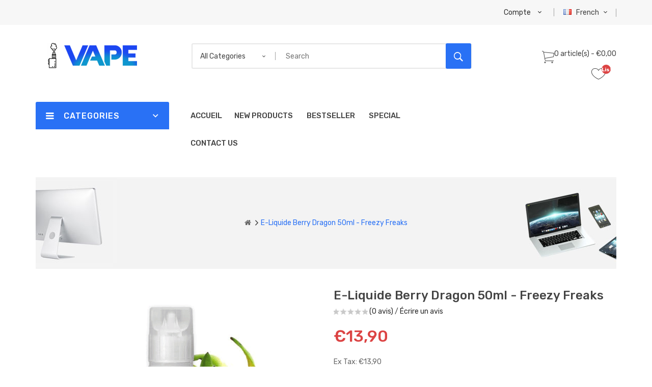

--- FILE ---
content_type: text/html; charset=utf-8
request_url: https://www.vapeprix.fr/e-liquide-berry-dragon-50ml-freezy-freaks
body_size: 16474
content:
<!DOCTYPE html>
<!--[if IE]><![endif]-->
<!--[if IE 8 ]><html dir="ltr" lang="fr" class="ie8"><![endif]-->
<!--[if IE 9 ]><html dir="ltr" lang="fr" class="ie9"><![endif]-->
<!--[if (gt IE 9)|!(IE)]><!-->
<html dir="ltr" lang="fr">
<!--<![endif]-->
<head prefix="og:http://ogp.me/ns# fb:http://ogp.me/ns/fb# product:http://ogp.me/ns/product#">
<meta charset="UTF-8" />
<meta name="viewport" content="width=device-width, initial-scale=1">
<meta http-equiv="X-UA-Compatible" content="IE=edge">
<title>E-liquide Berry Dragon 50ml - Freezy Freaks | E liquides</title>
<base href="https://www.vapeprix.fr/" />
<meta name="description" content="Prêt à booster 50ml Berry Dragon ⚡FREEZY FREAKS⚡ E Liquide Fruité Frais au goût de fruits rouges et de Fruit du dragon ✅ Formule 50/50 PG/VG" />
<script src="catalog/view/javascript/jquery/jquery-2.1.1.min.js" type="text/javascript"></script>

<script src="catalog/view/javascript/jquery/jquery-ui.min.js" type="text/javascript"></script>
<script src="catalog/view/javascript/opentheme/ocquickview/ocquickview.js" type="text/javascript"></script>
<link href="catalog/view/theme/tt_calcio1/stylesheet/opentheme/ocquickview/css/ocquickview.css" rel="stylesheet" type="text/css" />
<link href="catalog/view/theme/tt_calcio1/stylesheet/opentheme/countdown/jquery.countdown.css" rel="stylesheet" type="text/css" />
<script src="catalog/view/javascript/jquery/owl-carousel/js/owl.carousel.min.js" type="text/javascript"></script>
<link href="catalog/view/javascript/jquery/owl-carousel/css/owl.carousel.min.css" rel="stylesheet" />
<link href="catalog/view/javascript/jquery/owl-carousel/css/owl.theme.green.min.css" rel="stylesheet" />
<script src="catalog/view/javascript/jquery/elevatezoom/jquery.elevatezoom.js" type="text/javascript"></script>
<script src="catalog/view/javascript/opentheme/countdown/jquery.plugin.min.js" type="text/javascript"></script>
<script src="catalog/view/javascript/opentheme/countdown/jquery.countdown.min.js" type="text/javascript"></script>
<script src="catalog/view/javascript/opentheme/hozmegamenu/custommenu.js" type="text/javascript"></script>
<script src="catalog/view/javascript/opentheme/hozmegamenu/mobile_menu.js" type="text/javascript"></script>
<script src="catalog/view/javascript/opentheme/vermegamenu/ver_menu.js" type="text/javascript"></script>
<script src="catalog/view/javascript/opentheme/vermegamenu/ver_mobile_menu.js" type="text/javascript"></script>
<link href="catalog/view/theme/tt_calcio1/stylesheet/opentheme/countdown/jquery.countdown.css" rel="stylesheet" />
<link href="catalog/view/theme/tt_calcio1/stylesheet/opentheme/hozmegamenu/css/custommenu.css" rel="stylesheet" />
<link href="catalog/view/theme/tt_calcio1/stylesheet/opentheme/vermegamenu/css/ocvermegamenu.css" rel="stylesheet" />
<link href="catalog/view/theme/tt_calcio1/stylesheet/opentheme/css/animate.css" rel="stylesheet" />
<link href="catalog/view/theme/tt_calcio1/stylesheet/opentheme/layoutproducts/layoutproducts.css" rel="stylesheet" />
<link href="catalog/view/javascript/bootstrap/css/bootstrap.min.css" rel="stylesheet" media="screen" />
<script src="catalog/view/javascript/bootstrap/js/bootstrap.min.js" type="text/javascript"></script>
<link href="catalog/view/javascript/font-awesome/css/font-awesome.min.css" rel="stylesheet" type="text/css" />
<link href="catalog/view/javascript/material-design-iconic-font/css/material-design-iconic-font.min.css" rel="stylesheet" type="text/css" />
<link href="catalog/view/javascript/ionicons/css/ionicons.min.css" rel="stylesheet" type="text/css" />
<link href="catalog/view/javascript/pe-icon-7-stroke/css/pe-icon-7-stroke.css" rel="stylesheet" type="text/css" />
<link href="//fonts.googleapis.com/css?family=Titillium+Web:300,300i,400,400i,600,600i,700,700i,900" rel="stylesheet" type="text/css" />
<link href="//fonts.googleapis.com/css?family=Ubuntu:300,300i,400,400i,500,500i,700,700i" rel="stylesheet" type="text/css" />
<link href="//fonts.googleapis.com/css?family=Anton" rel="stylesheet" type="text/css" />
<link href="//fonts.googleapis.com/css?family=Roboto+Slab:100,300,400,700&amp;subset=cyrillic,cyrillic-ext,greek,greek-ext,latin-ext,vietnamese" rel="stylesheet" type="text/css" />
<link href="//fonts.googleapis.com/css?family=Rubik:300,400,500,700,900" rel="stylesheet" type="text/css" />
<link href="catalog/view/theme/tt_calcio1/stylesheet/stylesheet.css" rel="stylesheet">
<link href="catalog/view/javascript/jquery/magnific/magnific-popup.css" type="text/css" rel="stylesheet" media="screen" />
<link href="catalog/view/javascript/jquery/datetimepicker/bootstrap-datetimepicker.min.css" type="text/css" rel="stylesheet" media="screen" />
<link href="catalog/view/theme/tt_calcio1/stylesheet/opentheme/ocajaxlogin/css/ocajaxlogin.css" type="text/css" rel="stylesheet" media="screen" />
<script src="catalog/view/javascript/jquery/magnific/jquery.magnific-popup.min.js" type="text/javascript"></script>
<script src="catalog/view/javascript/jquery/datetimepicker/moment/moment.min.js" type="text/javascript"></script>
<script src="catalog/view/javascript/jquery/datetimepicker/moment/moment-with-locales.min.js" type="text/javascript"></script>
<script src="catalog/view/javascript/jquery/datetimepicker/bootstrap-datetimepicker.min.js" type="text/javascript"></script>
<script src="catalog/view/javascript/opentheme/ocajaxlogin/ocajaxlogin.js" type="text/javascript"></script>
<script src="catalog/view/javascript/opentheme/jquery.bpopup.min.js" type="text/javascript"></script>
<script src="catalog/view/javascript/opentheme/jquery.cookie.js" type="text/javascript"></script>
<script src="catalog/view/javascript/common.js" type="text/javascript"></script>

        <link rel="alternate" href="https://www.vapeprix.fr/e-liquide-berry-dragon-50ml-freezy-freaks" hreflang="fr"/>

      
<link href="https://www.vapeprix.fr/e-liquide-berry-dragon-50ml-freezy-freaks" rel="canonical" />
<link href="https://www.vapeprix.fr/image/catalog/cart.png" rel="icon" />
</head>
<body class="product-product-868 home1 group1">
<div class="wrapper">
<header>
	<div class="header-top">
		<div class="container">
			<div class="container-inner">
				<div class="row">
					<div class="col-md-5 col-sm-12 col-sms-12">
						<div class="welcome"><p></p></div>
					</div>
					<div class="col-md-7 col-sm-12 col-sms-12">
						 
						  <form action="https://www.vapeprix.fr/index.php?route=common/language/language" method="post" enctype="multipart/form-data" id="form-language">
    <div class="language">
	  <label>Langue</label>
      <button class="btn btn-link btn-language dropdown-toggle" data-toggle="dropdown">
            	  <img src="catalog/language/fr-fr/fr-fr.png" alt="French" title="French">
	  French
            	  <i class="zmdi zmdi-chevron-down zmdi-hc-fw"></i></button>
      <ul class="dropdown-menu">
        		 			<li><button class="btn btn-link btn-block language-select item-selected" type="button" name="fr-fr"><img src="catalog/language/fr-fr/fr-fr.png" alt="French" title="French" />French</button></li>
		            </ul>
    </div>
    <input type="hidden" name="code" value="" />
    <input type="hidden" name="redirect" value="product/product&product_id=868" />
  </form>

						<div id="top-links">
							<ul class="list-inline">
								<li class="dropdown">
									<a href="https://www.vapeprix.fr/index.php?route=account/account" title="Compte" class="dropdown-toggle link-account" data-toggle="dropdown"><span>Compte</span><i class="zmdi zmdi-chevron-down zmdi-hc-fw"></i></a>
																			<ul class="dropdown-menu ul-account">
																													<li>
																							<a id="a-register-link" href="https://www.vapeprix.fr/index.php?route=account/register">Inscription</a>
																					</li>
										<li>
																							<a id="a-login-link" href="https://www.vapeprix.fr/index.php?route=account/login">Connexion</a>
																					</li>
																				<li><a href="https://www.vapeprix.fr/index.php?route=checkout/cart" title="Panier"><span>Panier</span></a></li>
										<li><a href="https://www.vapeprix.fr/index.php?route=checkout/checkout" title="Commander"><span>Commander</span></a></li>
									</ul>
								</li>
							</ul>
						</div>
					</div>
				</div>
			</div>
		</div>
	</div>
	<div class="container-fix">
		<div class="container">
			<div class="row">
				<div class="col-md-3 col-sm-12 col-sms-12">
					<div class="logo-container">
						<div id="logo">
						  							<a href="https://www.vapeprix.fr"><img src="https://www.vapeprix.fr/image/catalog/logo.png" title="vapeprix" alt="vapeprix" class="img-responsive" /></a>
						  						</div>
					</div>
				</div>
				<div class="col-md-7 col-sm-12 col-sms-12">
					<div class="search-containers"><div id="search-by-category">
    <div class="search-container">
        <div class="categories-container">
            <div class="hover-cate">
            <p><span class="cate-selected" data-value="0">All Categories</span></p>
            <ul class="cate-items">
                <li class="item-cate" data-value="0">All Categories</li>
                                                        <li data-value="6" class="item-cate">Accessoires</li>
                                                                                                <li data-value="2" class="item-cate">Cartouches</li>
                                                                                                <li data-value="8" class="item-cate">Cigarettes électroniques</li>
                                                                                                <li data-value="5" class="item-cate">Clearomiseurs</li>
                                                                                                <li data-value="10" class="item-cate">DIY E Liquide</li>
                                                                                                <li data-value="11" class="item-cate">Drip Tip / Filtres</li>
                                                                                                <li data-value="3" class="item-cate">e liquide CBD</li>
                                                                                                <li data-value="4" class="item-cate">E liquides</li>
                                                                                                <li data-value="1" class="item-cate">Pouches de nicotine</li>
                                                                                                <li data-value="9" class="item-cate">Résistances</li>
                                                                                                <li data-value="7" class="item-cate">Verre de remplacement (Tank)</li>
                                                                    </ul>
            </div>
        </div>
		<div class="search-box">
			<input type="text" name="search" id="text-search" value="" placeholder="Search" class=""  />
			<div id="sp-btn-search" class="">
				<button type="button" id="btn-search-category" class="btn btn-default btn-lg"></button>
			</div>
        </div>
    </div>
    <div class="search-ajax">
        <div class="ajax-loader-container" style="display: none;">
            <img src="https://www.vapeprix.fr/image/catalog/AjaxLoader.gif" class="ajax-load-img" width="30" height="30" alt="plazathemes.com" />
        </div>
        <div class="ajax-result-container">
            <!-- Content of search results -->
        </div>
    </div>
    <input type="hidden" id="ajax-search-enable" value="1" />
</div>

<script type="text/javascript">
    $(document).ready(function () {
        var flag = false;
        var ajax_search_enable = $('#ajax-search-enable').val();
        
        var current_cate_value = $('ul.cate-items li.selected').data('value');
        var current_cate_text = $('ul.cate-items li.selected').html();
        
        $('.cate-selected').attr('data-value', current_cate_value);
        $('.cate-selected').html(current_cate_text);
        
        $('.hover-cate p').click(function () {
            $( ".cate-items" ).toggle("slow");
        });
        
        $('.ajax-result-container').hover(
            function() {
                flag = true;
            },
            function() {
                flag = false;
            }
        );
        
        $('.hover-cate').hover(
            function() {
                flag = true;
            },
            function() {
                flag = false;
            }
        );
        
        $('#search-by-category').focusout(function() {
            if(flag == true) {
                $('.ajax-result-container').show();
            } else {
                $('.ajax-result-container').hide();
            }
        });
        
        $('#search-by-category').focusin(function() {
            $('.ajax-result-container').show();
        });

        $('#btn-search-category').click(function () {
            var url = 'https://www.vapeprix.fr/index.php?route=product/search';
            var text_search = $('#text-search').val();
            if(text_search) {
                url += '&search=' + encodeURIComponent(text_search);
            }

            var category_search = $('.cate-selected').attr("data-value");
            if(category_search) {
                url += '&category_id=' + encodeURIComponent(category_search);
            }

            location = url;
        });

        if(ajax_search_enable == '1') {
            $('#text-search').keyup(function(e) {
                var text_search = $(this).val();
                var cate_search = $('.cate-selected').attr("data-value");
                if(text_search != null && text_search != '') {
                    ajaxSearch(text_search, cate_search);
                } else {
                    $('.ajax-result-container').html('');
                    $('.ajax-loader-container').hide();
                }
            });

            $('ul.cate-items li.item-cate').click(function() {
                var cate_search = $(this).data('value');
                var text_search = $('#text-search').val();
                $('.cate-selected').attr('data-value', cate_search);
                $('.cate-selected').html($(this).html());
                if(text_search != null && text_search != '') {
                    ajaxSearch(text_search, cate_search);
                } else {
                    $('.ajax-result-container').html('');
                    $('.ajax-loader-container').hide();
                }
                $( ".cate-items" ).hide();
                $('#text-search').focus();
            });

        }
        
        function ajaxSearch(text_search, cate_search) {
            $.ajax({
                url         : 'https://www.vapeprix.fr/index.php?route=extension/module/ocsearchcategory/ajaxSearch',
                type        : 'post',
                data        : { text_search : text_search, cate_search : cate_search },
                beforeSend  : function () {
                    $('.ajax-loader-container').show();
                },
                success     : function(json) {
                    if(json['success'] == true) {
                        $('.ajax-result-container').html(json['result_html']);
                        $('.ajax-loader-container').hide();
                    }
                }
            });
        }

    });    
</script></div>
				</div>
				<div class="col-md-2 col-sm-12 col-sms-12">
					<div class="header-right">
						<div class="header-cart"><div id="cart" class="btn-group btn-block">
  <button type="button" data-toggle="dropdown" data-loading-text="Chargement..." class="btn dropdown-toggle dropdown-cart"><i class="ion-ios-cart-outline"></i> <span id="cart-total">0 article(s) - €0,00</span></button>
  <ul class="dropdown-menu pull-right">
        <li>
      <p class="text-center cart-empty">Votre panier est vide !</p>
    </li>
      </ul>
</div></div>
						<div class="header-wishlist"><a href="https://www.vapeprix.fr/index.php?route=account/wishlist" id="wishlist-total" title="Liste de souhaits (0)"><span>Liste de souhaits (0)</span></a></div>
					</div>
				</div>
			</div>
		</div>
	</div>
</header>
<div class="menu-container">
	<div class="container">
		<div class="row">
			<div class="col-md-9 col-sm-12">
				<div class="row">
											    <div class="col-md-4 hidden-sm">
	<div class="vermagemenu hidden-xs hidden-sm">
		<div class="content-vermagemenu"> 
			<div class="title-vetical"><h2>Categories</h2></div>
			<div class="navleft-container">
				<div id="pt_vmegamenu" class="pt_vmegamenu">
					<div id="pt_ver_menu_home" class="pt_ver_menu"><div class="parentMenu"><a href="http://www.vapeprix.fr/e-liquide-berry-dragon-50ml-freezy-freaks"><span>Accueil</span></a></div></div><div id="pt_ver_menu6" class="pt_ver_menu nav-1 pt_ver_menu_no_child">
<div class="parentMenu">
<a href="https://www.vapeprix.fr/accessoires">
<span>Accessoires</span>
</a>
</div>
</div><div id="pt_ver_menu2" class="pt_ver_menu nav-2 pt_ver_menu_no_child">
<div class="parentMenu">
<a href="https://www.vapeprix.fr/cartouches">
<span>Cartouches</span>
</a>
</div>
</div><div id="pt_ver_menu8" class="pt_ver_menu nav-3 pt_ver_menu_no_child">
<div class="parentMenu">
<a href="https://www.vapeprix.fr/cigarettes-électroniques">
<span>Cigarettes électroniques</span>
</a>
</div>
</div><div id="pt_ver_menu5" class="pt_ver_menu nav-4 pt_ver_menu_no_child">
<div class="parentMenu">
<a href="https://www.vapeprix.fr/clearomiseurs">
<span>Clearomiseurs</span>
</a>
</div>
</div><div id="pt_ver_menu10" class="pt_ver_menu nav-5 pt_ver_menu_no_child">
<div class="parentMenu">
<a href="https://www.vapeprix.fr/diy-e-liquide">
<span>DIY E Liquide</span>
</a>
</div>
</div><div id="pt_ver_menu11" class="pt_ver_menu nav-6 pt_ver_menu_no_child">
<div class="parentMenu">
<a href="https://www.vapeprix.fr/drip-tip-filtres">
<span>Drip Tip / Filtres</span>
</a>
</div>
</div><div id="pt_ver_menu3" class="pt_ver_menu nav-7 pt_ver_menu_no_child">
<div class="parentMenu">
<a href="https://www.vapeprix.fr/e-liquide-cbd">
<span>e liquide CBD</span>
</a>
</div>
</div><div id="pt_ver_menu4" class="pt_ver_menu nav-8 pt_ver_menu_no_child">
<div class="parentMenu">
<a href="https://www.vapeprix.fr/e-liquides">
<span>E liquides</span>
</a>
</div>
</div><div id="pt_ver_menu1" class="pt_ver_menu over-menu nav-9 pt_ver_menu_no_child">
<div class="parentMenu">
<a href="https://www.vapeprix.fr/pouches-de-nicotine">
<span>Pouches de nicotine</span>
</a>
</div>
</div><div id="pt_ver_menu9" class="pt_ver_menu over-menu nav-10 pt_ver_menu_no_child">
<div class="parentMenu">
<a href="https://www.vapeprix.fr/résistances">
<span>Résistances</span>
</a>
</div>
</div><div id="pt_ver_menu7" class="pt_ver_menu over-menu nav-11 pt_ver_menu_no_child">
<div class="parentMenu">
<a href="https://www.vapeprix.fr/verre-de-remplacement-tank">
<span>Verre de remplacement (Tank)</span>
</a>
</div>
</div><div class="more-wrap pt_ver_menu"><div class="parentMenu"><a href="javascript:void(0);" class="more-ver-menu"><span><i class="ion-more"></i>More Categories</span></a></div></div><div class="close-wrap pt_ver_menu over-menu"><div class="parentMenu"><a href="javascript:void(0);" class="close-ver-menu"><span><i class="ion-more"></i>Close Menu</span></a></div></div> 
				</div>	
			</div>
		</div>
	</div>
</div>
<script type="text/javascript">
//<![CDATA[
var VCUSTOMMENU_POPUP_EFFECT = 1
var VCUSTOMMENU_POPUP_TOP_OFFSET = 20
//]]>
        $('.vermagemenu h2').click(function () {
            $( ".navleft-container" ).slideToggle("slow");
        });
</script>
    <div class="hozmenu-container">
	<div class="ma-nav-mobile-container">
		<div class="hozmenu">
			<div class="navbar">
				<div id="navbar-inner" class="navbar-inner navbar-inactive">
						<div class="menu-mobile">
							<a class="btn btn-navbar navbar-toggle">
									<span class="icon-bar"></span>
									<span class="icon-bar"></span>
									<span class="icon-bar"></span>
							</a>
                                                	<span class="brand navbar-brand">Categories</span>
                                            </div>
				
					<ul id="ma-mobilemenu" class="mobilemenu nav-collapse collapse"><li><span class=" button-view1 no-close"><a href="https://www.vapeprix.fr/accessoires">Accessoires</a></span><ul class="level2"></ul></li><li><span class=" button-view1 no-close"><a href="https://www.vapeprix.fr/cartouches">Cartouches</a></span><ul class="level2"></ul></li><li><span class=" button-view1 no-close"><a href="https://www.vapeprix.fr/cigarettes-électroniques">Cigarettes électroniques</a></span><ul class="level2"></ul></li><li><span class=" button-view1 no-close"><a href="https://www.vapeprix.fr/clearomiseurs">Clearomiseurs</a></span><ul class="level2"></ul></li><li><span class=" button-view1 no-close"><a href="https://www.vapeprix.fr/diy-e-liquide">DIY E Liquide</a></span><ul class="level2"></ul></li><li><span class=" button-view1 no-close"><a href="https://www.vapeprix.fr/drip-tip-filtres">Drip Tip / Filtres</a></span><ul class="level2"></ul></li><li><span class=" button-view1 no-close"><a href="https://www.vapeprix.fr/e-liquide-cbd">e liquide CBD</a></span><ul class="level2"></ul></li><li><span class=" button-view1 no-close"><a href="https://www.vapeprix.fr/e-liquides">E liquides</a></span><ul class="level2"></ul></li><li><span class=" button-view1 no-close"><a href="https://www.vapeprix.fr/pouches-de-nicotine">Pouches de nicotine</a></span><ul class="level2"></ul></li><li><span class=" button-view1 no-close"><a href="https://www.vapeprix.fr/résistances">Résistances</a></span><ul class="level2"></ul></li><li><span class=" button-view1 no-close"><a href="https://www.vapeprix.fr/verre-de-remplacement-tank">Verre de remplacement (Tank)</a></span><ul class="level2"></ul></li></ul> 
				
			</div>
			</div>
		</div>
	</div>
	<div class="col-md-8 col-sm-12">
		<div class="nav-container visible-lg visible-md">		
			<div id="pt_custommenu" class="pt_custommenu">
				<!-- <div class="container"> -->
					<div id="pt_menu_home" class="pt_menu"><div class="parentMenu"><a href="https://www.vapeprix.fr"><span>Accueil</span></a></div></div><div id ="pt_menu_link52" class ="pt_menu"><div class="parentMenu" ><a href="index.php?route=product/ocnewproduct"><span>New Products</span></a></div></div>
<div id ="pt_menu_link50" class ="pt_menu"><div class="parentMenu" ><a href="index.php?route=product/ocbestseller"><span>Bestseller</span></a></div></div>
<div id ="pt_menu_link53" class ="pt_menu"><div class="parentMenu" ><a href="index.php?route=product/special"><span>Special</span></a></div></div>
<div id ="pt_menu_link51" class ="pt_menu"><div class="parentMenu" ><a href="index.php?route=information/contact"><span>Contact Us</span></a></div></div>

				<!-- </div> -->
			</div>
		</div>
	</div>
</div>
<div id="sticky-menu" data-sticky="1"></div>
<script type="text/javascript">
//<![CDATA[
	var body_class = $('body').attr('class'); 
	if(body_class.search('common-home') != -1) {
		$('#pt_menu_home').addClass('act');
	}	
var CUSTOMMENU_POPUP_EFFECT =0
var CUSTOMMENU_POPUP_TOP_OFFSET = 70
//]]>
</script>
  
									</div>
			</div>
			<div class="col-md-3 col-sm-12">
							</div>
		</div>
	</div>
</div>
<script type="text/javascript">
$(document).ready(function(){
	$(window).scroll(function () {
		if ($(this).scrollTop() > 173) {
		$('.menu-container').addClass("fix-nav");
		} else {
		$('.menu-container').removeClass("fix-nav");
		}
	});
	$(function dropDown()
	{
		elementClick = '#form-currency .btn-currency,#form-language .btn-language,#top-links .link-account,#cart .dropdown-cart';
		elementSlide =  '.dropdown-menu';
		activeClass = 'active';

		$(elementClick).on('click', function(e){
		e.stopPropagation();
		var subUl = $(this).next(elementSlide);
		if(subUl.is(':hidden'))
		{
		subUl.slideDown();
		$(this).addClass(activeClass);
		}
		else
		{
		subUl.slideUp();
		$(this).removeClass(activeClass);
		}
		$(elementClick).not(this).next(elementSlide).slideUp();
		$(elementClick).not(this).removeClass(activeClass);
		e.preventDefault();
		});

		$(elementSlide).on('click', function(e){
		e.stopPropagation();
		});

		$(document).on('click', function(e){
		e.stopPropagation();
		var elementHide = $(elementClick).next(elementSlide);
		$(elementHide).slideUp();
		$(elementClick).removeClass('active');
		});
	});
});
</script>
<div id="product-product" class="container">
  <ul class="breadcrumb">
        <li><a href="https://www.vapeprix.fr"><i class="fa fa-home"></i></a></li>
        <li><a href="https://www.vapeprix.fr/e-liquide-berry-dragon-50ml-freezy-freaks">E-liquide Berry Dragon 50ml - Freezy Freaks</a></li>
      </ul>
  <div class="row">
                <div id="content" class="col-sm-12"><div id="ajax-login-block">
</div>
<div id="ajax-loader">
    <img src="https://www.vapeprix.fr/image/catalog/AjaxLoader.gif" alt="" />
</div>
<div class="ajax-body-login">
    <div class="account-login">
        <div class="page-title">
            <h1>Login or create an account</h1>
            <a href="javascript:void(0);" class="a-close-frm" onclick="ocajaxlogin.closeForm();"><span>Close</span></a>
        </div>
        <div class="ajax-content">
            <div class="ajax-container">
    <div class="login-form-content">
        <h2>Returning Customer</h2>
        <p><strong>I am a returning customer</strong></p>
        <form action="#" method="post" id="ajax-login-form" enctype="multipart/form-data">
            <div class="form-group">
                <label class="control-label" for="input-email">E-Mail Address</label>
                <input type="text" name="email" value="" placeholder="E-Mail Address" id="input-email" class="form-control" />
            </div>
            <div class="form-group">
                <label class="control-label" for="input-password">Password</label>
                <input type="password" name="password" value="" placeholder="Password" id="input-password" class="form-control" />
                <a class="forgotten" href="https://www.vapeprix.fr/index.php?route=account/forgotten">Forgotten Password</a>
            </div>
            <div class="action">
                <button class="button" type="button" onclick="ocajaxlogin.loginAction(document.getElementById('input-email').value, document.getElementById('input-password').value)"><span>Se connecter</span></button>
                <button class="button" type="button" onclick="ocajaxlogin.appendRegisterForm()"><span>Create an account</span></button>
                <img class="ajax-load-img" alt="" src="https://www.vapeprix.fr/image/catalog/AjaxLoader.gif" width="30" height="30" />
            </div>
                    </form>
    </div>
</div>

<script type="text/javascript">
    $(document).ready(function () {
        var keycode = '';

        $('#input-email').keypress(function (e) {
            keycode = (e.keyCode ? e.keyCode : e.which);
            if(keycode == '13') {
                ocajaxlogin.loginAction(ocajaxlogin.loginAction(document.getElementById('input-email').value, document.getElementById('input-password').value));
            }
        });

        $('#input-password').keypress(function (e) {
            keycode = (e.keyCode ? e.keyCode : e.which);
            if(keycode == '13') {
                ocajaxlogin.loginAction(ocajaxlogin.loginAction(document.getElementById('input-email').value, document.getElementById('input-password').value));
            }
        });
    });

</script>


        </div>
    </div>
    <div class="account-register">
        <div class="page-title">
            <h1>Login or create an account</h1>
            <a href="javascript:void(0);" class="a-close-frm" onclick="ocajaxlogin.closeForm();"><span>Close</span></a>
        </div>
        <div class="ajax-content">
            <div class="ajax-container">
    <div class="register-form-content">
        <h1>Register Account</h1>
        <p>If you already have an account with us, please login at the <a onclick="ocajaxlogin.appendLoginForm()" href="javascript:void(0);">login form</a>.</p>
        <form action="https://www.vapeprix.fr/index.php?route=extension/module/ajaxregister" method="post" id="ajax-register-form" enctype="multipart/form-data" class="form-horizontal">
            <fieldset id="account">
                <legend>Your Personal Details</legend>
                <div class="form-group required" style="display:  none ;">
                    <label class="col-sm-2 control-label">Customer Group</label>
                    <div class="col-sm-10">
                                                                        <div class="radio">
                            <label>
                                <input type="radio" name="customer_group_id" value="1" checked="checked" />
                                Default</label>
                        </div>
                                                                    </div>
                </div>
                <div class="form-group required">
                    <label class="col-sm-2 control-label" for="input-firstname">First Name</label>
                    <div class="col-sm-10">
                        <input type="text" name="firstname" value="" placeholder="First Name" id="input-firstname" class="form-control" />
                        <!-- Error First Name -->
                        <div class="for-error error-firstname"></div>
                    </div>
                </div>
                <div class="form-group required">
                    <label class="col-sm-2 control-label" for="input-lastname">Last Name</label>
                    <div class="col-sm-10">
                        <input type="text" name="lastname" value="" placeholder="Last Name" id="input-lastname" class="form-control" />
                        <!-- Error Last Name -->
                        <div class="for-error error-lastname"></div>
                    </div>
                </div>
                <div class="form-group required">
                    <label class="col-sm-2 control-label" for="input-register-email">E-Mail</label>
                    <div class="col-sm-10">
                        <input type="email" name="email" value="" placeholder="E-Mail" id="input-register-email" class="form-control" />
                        <!-- Error Email -->
                        <div class="for-error error-email"></div>
                    </div>
                </div>
                <div class="form-group required">
                    <label class="col-sm-2 control-label" for="input-telephone">Telephone</label>
                    <div class="col-sm-10">
                        <input type="tel" name="telephone" value="" placeholder="Telephone" id="input-telephone" class="form-control" />
                        <!-- Error Phone -->
                        <div class="for-error error-telephone"></div>
                    </div>
                </div>
                            </fieldset>
            <fieldset>
                <legend>Your Password</legend>
                <div class="form-group required">
                    <label class="col-sm-2 control-label" for="input-register-password">Password</label>
                    <div class="col-sm-10">
                        <input type="password" name="password" value="" placeholder="Password" id="input-register-password" class="form-control" />
                        <!-- Error Password -->
                        <div class="for-error error-password"></div>
                    </div>
                </div>
                <div class="form-group required">
                    <label class="col-sm-2 control-label" for="input-confirm">Password Confirm</label>
                    <div class="col-sm-10">
                        <input type="password" name="confirm" value="" placeholder="Password Confirm" id="input-confirm" class="form-control" />
                        <!-- Error Confirm Password -->
                        <div class="for-error error-confirm"></div>
                    </div>
                </div>
            </fieldset>
            <fieldset>
                <legend>Newsletter</legend>
                <div class="form-group">
                    <label class="col-sm-2 control-label">Subscribe</label>
                    <div class="col-sm-10">
                                                <label class="radio-inline">
                            <input type="radio" name="newsletter" value="1" />
                            Oui</label>
                        <label class="radio-inline">
                            <input type="radio" name="newsletter" value="0" checked="checked" />
                            Non</label>
                                            </div>
                </div>
            </fieldset>
            
                        <div class="buttons">
                <div class="pull-right">I have read and agree to the <a href="https://www.vapeprix.fr/index.php?route=information/information/agree&amp;information_id=3" class="agree"><b>Privacy Policy</b></a>
                                            <input type="checkbox" name="agree" value="1" />
                                        &nbsp;
                    <input type="button" onclick="ocajaxlogin.registerAction();" value="Continuer" class="btn btn-primary" />
                    <img class="ajax-load-img" alt="" src="https://www.vapeprix.fr/image/catalog/AjaxLoader.gif" width="30" height="30" />
                </div>
            </div>
                    </form>
    </div>
    <div class="alert alert-danger for-error error-warning"><i class="fa fa-exclamation-circle"></i><span></span></div>
</div>
<script type="text/javascript"><!--
    // Sort the custom fields
    $('#account .form-group[data-sort]').detach().each(function() {
        if ($(this).attr('data-sort') >= 0 && $(this).attr('data-sort') <= $('#account .form-group').length) {
            $('#account .form-group').eq($(this).attr('data-sort')).before(this);
        }

        if ($(this).attr('data-sort') > $('#account .form-group').length) {
            $('#account .form-group:last').after(this);
        }

        if ($(this).attr('data-sort') < -$('#account .form-group').length) {
            $('#account .form-group:first').before(this);
        }
    });

    $('#address .form-group[data-sort]').detach().each(function() {
        if ($(this).attr('data-sort') >= 0 && $(this).attr('data-sort') <= $('#address .form-group').length) {
            $('#address .form-group').eq($(this).attr('data-sort')).before(this);
        }

        if ($(this).attr('data-sort') > $('#address .form-group').length) {
            $('#address .form-group:last').after(this);
        }

        if ($(this).attr('data-sort') < -$('#address .form-group').length) {
            $('#address .form-group:first').before(this);
        }
    });

    $('input[name=\'customer_group_id\']').on('change', function() {
        $.ajax({
            url: 'index.php?route=account/register/customfield&customer_group_id=' + this.value,
            dataType: 'json',
            success: function(json) {
                $('.custom-field').hide();
                $('.custom-field').removeClass('required');

                for (i = 0; i < json.length; i++) {
                    custom_field = json[i];

                    $('#custom-field' + custom_field['custom_field_id']).show();

                    if (custom_field['required']) {
                        $('#custom-field' + custom_field['custom_field_id']).addClass('required');
                    }
                }


            },
            error: function(xhr, ajaxOptions, thrownError) {
                console.log(thrownError + "\r\n" + xhr.statusText + "\r\n" + xhr.responseText);
            }
        });
    });

    $('input[name=\'customer_group_id\']:checked').trigger('change');
    //--></script>
<script type="text/javascript"><!--
    $('button[id^=\'button-custom-field\']').on('click', function() {
        var element = this;

        $('#form-upload').remove();

        $('body').prepend('<form enctype="multipart/form-data" id="form-upload" style="display: none;"><input type="file" name="file" /></form>');

        $('#form-upload input[name=\'file\']').trigger('click');

        if (typeof timer != 'undefined') {
            clearInterval(timer);
        }

        timer = setInterval(function() {
            if ($('#form-upload input[name=\'file\']').val() != '') {
                clearInterval(timer);

                $.ajax({
                    url: 'index.php?route=tool/upload',
                    type: 'post',
                    dataType: 'json',
                    data: new FormData($('#form-upload')[0]),
                    cache: false,
                    contentType: false,
                    processData: false,
                    beforeSend: function() {
                        $(element).button('loading');
                    },
                    complete: function() {
                        $(element).button('reset');
                    },
                    success: function(json) {
                        $(element).parent().find('.text-danger').remove();

                        if (json['error']) {
                            $(node).parent().find('input').after('<div class="text-danger">' + json['error'] + '</div>');
                        }

                        if (json['success']) {
                            alert(json['success']);

                            $(element).parent().find('input').val(json['code']);
                        }
                    },
                    error: function(xhr, ajaxOptions, thrownError) {
                        alert(thrownError + "\r\n" + xhr.statusText + "\r\n" + xhr.responseText);
                    }
                });
            }
        }, 500);
    });
    //--></script>
<script type="text/javascript"><!--
    $('.date').datetimepicker({
        language: document.cookie.match(new RegExp('language=([^;]+)'))[1],
        pickTime: false
    });

    $('.time').datetimepicker({
        language: document.cookie.match(new RegExp('language=([^;]+)'))[1],
        pickDate: false
    });

    $('.datetime').datetimepicker({
        language: document.cookie.match(new RegExp('language=([^;]+)'))[1],
        pickDate: true,
        pickTime: true
    });
    //--></script>
        </div>
    </div>
    <div class="account-success">
        <div class="ajax-content">
            <div class="ajax-container">
  <div class="success-content">
    <div class="page-title"><h1>Votre compte a été créé !</h1></div>
    <p>Nous vous remercions de vous être enregistré sur vapeprix!</p><p>Vous serez averti par courriel une fois que votre compte aura été activé par le propriétaire du magasin.</p><p>Si vous avez des questions concernant le fonctionnement de cette boutique en ligne, veuillez <a href="https://www.vapeprix.fr/index.php?route=information/contact">contacter le propriétaire du magasin</a>.</p>
    <div class="buttons">
      <div class="pull-right"><button class="button" onclick="window.location.href='https://www.vapeprix.fr/index.php?route=account/account'"><span>Continuer</span></button></div>
    </div>
  </div>
</div>
        </div>
    </div>
    <div class="logout-success">
        <div class="ajax-content">
            <div class="ajax-container">
  <div class="success-content">
    <div class="page-title"><h1>Déconnexion</h1></div>
    <p>Vous avez été déconnecté de votre compte. Il est maintenant sécuritaire de quitter l’ordinateur.</p><p>Votre panier a été enregistré, les éléments qu’il contient seront restaurés chaque fois que vous vous reconnecterez à votre compte.</p>
    <div class="buttons">
      <div class="pull-right"><button class="button" onclick="window.location.href='https://www.vapeprix.fr'"><span>Continuer</span></button></div>
    </div>
  </div>
</div>
        </div>
    </div>
</div>
<div class="opc-hidden">
            <input type="hidden" id="input-opc-status" value="1" />
    </div>


      <div class="row">                         <div class="col-sm-6 block-1 owl-style2"> 
					<div class="thumbnails">
				<a class="thumbnail" title="E-liquide Berry Dragon 50ml - Freezy Freaks">
					<img data-zoom-image="https://www.vapeprix.fr/image/cache/catalog/Products/20230405143118821-800x800.jpg" src="https://www.vapeprix.fr/image/cache/catalog/Products/20230405143118821-800x800.jpg" title="E-liquide Berry Dragon 50ml - Freezy Freaks" alt="E-liquide Berry Dragon 50ml - Freezy Freaks" />
				</a>
			</div>			
					        </div><!-- block-1 -->
                                <div class="col-sm-6 block-2">
          <!-- <h1 class="heading-title">detail product</h1> -->
          <h1 class="product-name">E-liquide Berry Dragon 50ml - Freezy Freaks</h1>
		  			<div class="ratings">
				<div class="rating-box">
																			<div class="rating0">rating</div>
																																																										</div>
				<a href="" onclick="$('a[href=\'#tab-review\']').trigger('click'); $('body,html').animate({scrollTop: $('.block-3 .nav-tabs').offset().top}, 800); return false;">(0 avis)</a> / <a href="" onclick="$('a[href=\'#tab-review\']').trigger('click'); $('body,html').animate({scrollTop: $('.block-3 .nav-tabs').offset().top}, 800); return false;">Écrire un avis</a>
			</div>												            
        		            <ul class="list-unstyled">
                        <li class="price">
              <span>€13,90</span>
            </li>
                                    <li>Ex Tax: €13,90</li>
                                              </ul>
                    <ul class="list-unstyled">
                        <li>Modèle : <span class="ex-text">M00000867</span></li>
                        <li>Disponibilité : <span class="ex-text">En Stock</span></li>
          </ul> 
		<p class="short-des">
			Présentation du e liquide prêt à booster Berry Dragon 50ml de Freezy FreaksTrès apprécié par les amateurs de saveurs fruitées, le mystérieux Fruit du dragon vient apporter une belle dose d'exotisme à la célèbre recette Berry Fresh de la gamme Freezy Freaks ! Préparez vous à une avalanche de fraîcheur avec ce Juice fruité frais. Fabriqué en France et proposé par la marque Freaks, le E Liquide Berry..
		</p>		  
		<div id="product"> 
						            <div class="form-group">
				<div class="qty-product">
					<label class="control-label" for="input-quantity">Quantité</label>
					<div class="quantity-box">
						<input type="text" name="quantity" value="1" size="2" id="input-quantity" class="form-control" />
						<input type="button" id="plus" value="&#43;" class="form-control"/>
						<input type="button" id="minus" value="-" class="form-control" />				
					</div>
					<input type="hidden" name="product_id" value="868" />
				</div>
				<div class="actions-product">
					<button type="button" id="button-cart" data-loading-text="Chargement..." class="btn">Ajouter au panier</button>
					<div class="btn-actions">
						<button class="btn-wishlist" type="button" class="btn btn-default" title="Ajouter à la liste de souhaits" onclick="wishlist.add('868');"><i class="fa fa-heart-o"></i>Ajouter à la liste de souhaits</button>
						<button class="btn-compare" type="button" class="btn btn-default" title="Ajouter au comparatif" onclick="compare.add('868');"><i class="fa fa-bar-chart"></i>Ajouter au comparatif</button>
					</div>
				</div>
            </div>
            		</div><!-- #product -->            
		<!-- AddThis Button BEGIN -->
		<div class="addthis_toolbox addthis_default_style" data-url="https://www.vapeprix.fr/e-liquide-berry-dragon-50ml-freezy-freaks"><a class="addthis_button_facebook_like" fb:like:layout="button_count"></a> <a class="addthis_button_tweet"></a> <a class="addthis_button_pinterest_pinit"></a> <a class="addthis_counter addthis_pill_style"></a></div>
		<script type="text/javascript" src="//s7.addthis.com/js/300/addthis_widget.js#pubid=ra-515eeaf54693130e"></script> 
		<!-- AddThis Button END --> 
			  </div><!-- block-2 -->      
	  <div class="block-3 col-sm-12">
			<ul class="nav nav-tabs">
            <li class="active"><a href="#tab-description" data-toggle="tab">Description</a></li>
                                    <li><a href="#tab-review" data-toggle="tab">Avis (0)</a></li>
                      </ul>
          <div class="tab-content">
            <div class="tab-pane active" id="tab-description"><div><div><div><div class="uk-text-center"><h2>Présentation du e liquide prêt à booster Berry Dragon 50ml de Freezy Freaks</h2></div><div class="uk-text-center"><p></p></div><p>Très apprécié par les amateurs de saveurs fruitées, le mystérieux <strong>Fruit du dragon</strong> vient apporter une belle dose d'exotisme à la célèbre recette <strong>Berry Fresh</strong> de la gamme Freezy Freaks ! Préparez vous à une avalanche de fraîcheur avec ce Juice <strong>fruité frais.</strong> Fabriqué en France et proposé par la marque <strong>Freaks,</strong> le <strong>E Liquide Berry Dragon 50ml</strong> givré fait décoller vos papilles avec de délicieuses saveurs de <strong>Fruits rouges</strong> et de <strong>Fruit du dragon.</strong></p><p>Disponible au <strong>format 50ml,</strong> ce E liquide prêt à booster est proposé en 0mg de nicotine. <br> Ajoutez un à deux <strong>boosters de nicotine</strong> directement dans le flacon de 75ml, afin d'obtenir un dosage en 3mg ou 6mg de nicotine. Conçu avec des ingrédients de qualité, il est conditionné en <strong>flacon de 50ml</strong> avec bouchon sécurisé.</p><p><strong>Envie d'en savoir plus sur les saveurs de la marque Freaks ? Découvrez notre avis sur les E Liquides Freaks, disponible sur notre Blog !</strong></p><div class="uk-text-center"><h2>Composition du e liquide Berry Dragon 50ml</h2></div><p>Le E liquide Berry Dragon 50ml est issu de la gamme <strong>Freezy Freaks.</strong> Il est élaboré à partir d'une formule en <strong>50/50 PG/VG,</strong> afin de vous offrir une vape parfaitement équilibrée entre production de vapeur et rendu des saveurs : le ratio idéal pour une vape harmonieuse !</p><div class="uk-text-center"><h2>Saveurs dominantes du Berry Dragon 50ml de fifty Freaks</h2></div><div class="uk-grid"><div class="uk-width-1-3 uk-padding-small third-widget"><div class="uk-text-center"><p></p></div></div><div class="uk-width-1-3 uk-padding-small third-widget"><div class="uk-text-center"><p></p></div></div><div class="uk-width-1-3 uk-padding-small third-widget"><div class="uk-text-center"><p></p></div></div></div><div class="uk-text-center"><p>Fruits rouges, Fruit du dragon et Effet frais</p></div><div class="uk-text-center"><h2>Origine de la marque</h2></div><div class="uk-text-center"><p></p></div><div class="uk-text-center"><p>Marseille, Bouches-du-Rhône, Sud de France</p></div></div></div></div></div>
                                    <div class="tab-pane" id="tab-review">
              <form class="form-horizontal" id="form-review">
                <div id="review"></div>
                <h2>Écrire un avis</h2>
                                <div class="form-group required">
                  <div class="col-sm-12">
                    <label class="control-label" for="input-name">Name</label>
                    <input type="text" name="name" value="" id="input-name" class="form-control" />
                  </div>
                </div>
                <div class="form-group required">
                  <div class="col-sm-12">
                    <label class="control-label" for="input-review">Votre avis</label>
                    <textarea name="text" rows="5" id="input-review" class="form-control"></textarea>
                    <div class="help-block"><span style="color: #FF0000;">Note :</span> Le HTML n’est pas pris en charge ! </div>
                  </div>
                </div>
                <div class="form-group required">
                  <div class="col-sm-12">
                    <label class="control-label">Évaluation</label>
                    &nbsp;&nbsp;&nbsp; Mauvais&nbsp;
                    <input type="radio" name="rating" value="1" />
                    &nbsp;
                    <input type="radio" name="rating" value="2" />
                    &nbsp;
                    <input type="radio" name="rating" value="3" />
                    &nbsp;
                    <input type="radio" name="rating" value="4" />
                    &nbsp;
                    <input type="radio" name="rating" value="5" />
                    &nbsp;Bon</div>
                </div>
                
                <div class="buttons clearfix">
                  <div class="pull-right">
                    <button type="button" id="button-review" data-loading-text="Chargement..." class="btn btn-primary">Continuer</button>
                  </div>
                </div>
                              </form>
            </div>
            			</div>
		 </div><!-- block-3 -->
		 
		 </div><!-- .row -->		 
      </div><!-- #content -->
    </div>
      		<div class="related-products">
			<div class="module-title">
				<h2>Produits apparentés</h2>
				<!-- <div class="module-description">
				  Order online and have your products delivered to your closest store for free
				</div> -->
			</div>
			<div class="related-container owl-carousel owl-theme">
																	<div class="row_items">
												<div class="product-layout product-grid">
					<div class="product-thumb transition">
						<div class="item-inner">
							<div class="image">
																								<a href="https://www.vapeprix.fr/e-liquide-groseille-fruit-du-dragon-50ml-zhc-freezy-freaks">
																		<img src="https://www.vapeprix.fr/image/cache/catalog/Products/202304051431207201-800x800.jpg" alt="E-liquide Groseille Fruit du Dragon 50ml ZHC - Fre..." title="E-liquide Groseille Fruit du Dragon 50ml ZHC - Fre..." class="img-responsive" />
								</a>				  
								<div class="qv-button-container">
																		<button type="button" title="" onclick="ocquickview.ajaxView('https://www.vapeprix.fr/e-liquide-groseille-fruit-du-dragon-50ml-zhc-freezy-freaks')"><span></span></button>
																	</div>	
							</div><!-- image -->
							<div class="caption">
																								<h4 class="product-name"><a href="https://www.vapeprix.fr/e-liquide-groseille-fruit-du-dragon-50ml-zhc-freezy-freaks">E-liquide Groseille Fruit du Dragon 50ml ZHC - Fre...</a></h4>                  							
																	<p class="price">
																			€13,90
																												<span class="price-tax">Ex Tax: €13,90</span>
																		</p>
																<div class="actions">
									<div class="add-to-links">
										<div class="cart">
											<button type="button" title="Ajouter au panier" onclick="cart.add('871');"><span>Ajouter au panier</span></button>
										</div>
										<div class="wishlist">
											<button type="button" title="Ajouter à la liste de souhaits" onclick="wishlist.add('871');"><span>Ajouter à la liste de souhaits</span></button>
										</div>
										<div class="compare">
											<button type="button" title="Ajouter au comparatif" onclick="compare.add('871');"><span>Ajouter au comparatif</span></button>
										</div>
									</div>
								</div>
							</div><!-- caption -->	
						</div>
					</div><!-- product-thumb -->						
				</div><!-- product-layout -->        
								</div>
															<div class="row_items">
												<div class="product-layout product-grid">
					<div class="product-thumb transition">
						<div class="item-inner">
							<div class="image">
																								<a href="https://www.vapeprix.fr/e-liquide-berry-fresh-10ml-fifty-freaks">
																		<img src="https://www.vapeprix.fr/image/cache/catalog/Products/202304051431274751-800x800.jpg" alt="E-liquide Berry Fresh 10ml - Fifty Freaks" title="E-liquide Berry Fresh 10ml - Fifty Freaks" class="img-responsive" />
								</a>				  
								<div class="qv-button-container">
																		<button type="button" title="" onclick="ocquickview.ajaxView('https://www.vapeprix.fr/e-liquide-berry-fresh-10ml-fifty-freaks')"><span></span></button>
																	</div>	
							</div><!-- image -->
							<div class="caption">
																								<h4 class="product-name"><a href="https://www.vapeprix.fr/e-liquide-berry-fresh-10ml-fifty-freaks">E-liquide Berry Fresh 10ml - Fifty Freaks</a></h4>                  							
																	<p class="price">
																			€5,49
																												<span class="price-tax">Ex Tax: €5,49</span>
																		</p>
																<div class="actions">
									<div class="add-to-links">
										<div class="cart">
											<button type="button" title="Ajouter au panier" onclick="cart.add('883');"><span>Ajouter au panier</span></button>
										</div>
										<div class="wishlist">
											<button type="button" title="Ajouter à la liste de souhaits" onclick="wishlist.add('883');"><span>Ajouter à la liste de souhaits</span></button>
										</div>
										<div class="compare">
											<button type="button" title="Ajouter au comparatif" onclick="compare.add('883');"><span>Ajouter au comparatif</span></button>
										</div>
									</div>
								</div>
							</div><!-- caption -->	
						</div>
					</div><!-- product-thumb -->						
				</div><!-- product-layout -->        
								</div>
															<div class="row_items">
												<div class="product-layout product-grid">
					<div class="product-thumb transition">
						<div class="item-inner">
							<div class="image">
																								<a href="https://www.vapeprix.fr/e-liquide-berry-fresh-50ml-fifty-freaks">
																		<img src="https://www.vapeprix.fr/image/cache/catalog/Products/202304051431275121-800x800.jpg" alt="E-liquide Berry Fresh 50ml - Fifty Freaks" title="E-liquide Berry Fresh 50ml - Fifty Freaks" class="img-responsive" />
								</a>				  
								<div class="qv-button-container">
																		<button type="button" title="" onclick="ocquickview.ajaxView('https://www.vapeprix.fr/e-liquide-berry-fresh-50ml-fifty-freaks')"><span></span></button>
																	</div>	
							</div><!-- image -->
							<div class="caption">
																								<h4 class="product-name"><a href="https://www.vapeprix.fr/e-liquide-berry-fresh-50ml-fifty-freaks">E-liquide Berry Fresh 50ml - Fifty Freaks</a></h4>                  							
																	<p class="price">
																			€13,90
																												<span class="price-tax">Ex Tax: €13,90</span>
																		</p>
																<div class="actions">
									<div class="add-to-links">
										<div class="cart">
											<button type="button" title="Ajouter au panier" onclick="cart.add('884');"><span>Ajouter au panier</span></button>
										</div>
										<div class="wishlist">
											<button type="button" title="Ajouter à la liste de souhaits" onclick="wishlist.add('884');"><span>Ajouter à la liste de souhaits</span></button>
										</div>
										<div class="compare">
											<button type="button" title="Ajouter au comparatif" onclick="compare.add('884');"><span>Ajouter au comparatif</span></button>
										</div>
									</div>
								</div>
							</div><!-- caption -->	
						</div>
					</div><!-- product-thumb -->						
				</div><!-- product-layout -->        
								</div>
															<div class="row_items">
												<div class="product-layout product-grid">
					<div class="product-thumb transition">
						<div class="item-inner">
							<div class="image">
																								<a href="https://www.vapeprix.fr/concentré-cerise-fruit-du-dragon-30ml-freezy-freaks">
																		<img src="https://www.vapeprix.fr/image/cache/catalog/Products/202304051443209251-800x800.jpg" alt="Concentr&eacute; Cerise Fruit du dragon 30ml - Fre..." title="Concentr&eacute; Cerise Fruit du dragon 30ml - Fre..." class="img-responsive" />
								</a>				  
								<div class="qv-button-container">
																		<button type="button" title="" onclick="ocquickview.ajaxView('https://www.vapeprix.fr/concentré-cerise-fruit-du-dragon-30ml-freezy-freaks')"><span></span></button>
																	</div>	
							</div><!-- image -->
							<div class="caption">
																								<h4 class="product-name"><a href="https://www.vapeprix.fr/concentré-cerise-fruit-du-dragon-30ml-freezy-freaks">Concentr&eacute; Cerise Fruit du dragon 30ml - Fre...</a></h4>                  							
																	<p class="price">
																			€10,99
																												<span class="price-tax">Ex Tax: €10,99</span>
																		</p>
																<div class="actions">
									<div class="add-to-links">
										<div class="cart">
											<button type="button" title="Ajouter au panier" onclick="cart.add('2066');"><span>Ajouter au panier</span></button>
										</div>
										<div class="wishlist">
											<button type="button" title="Ajouter à la liste de souhaits" onclick="wishlist.add('2066');"><span>Ajouter à la liste de souhaits</span></button>
										</div>
										<div class="compare">
											<button type="button" title="Ajouter au comparatif" onclick="compare.add('2066');"><span>Ajouter au comparatif</span></button>
										</div>
									</div>
								</div>
							</div><!-- caption -->	
						</div>
					</div><!-- product-thumb -->						
				</div><!-- product-layout -->        
								</div>
															<div class="row_items">
												<div class="product-layout product-grid">
					<div class="product-thumb transition">
						<div class="item-inner">
							<div class="image">
																								<a href="https://www.vapeprix.fr/concentré-groseille-fruit-du-dragon-30ml-freezy-freaks">
																		<img src="https://www.vapeprix.fr/image/cache/catalog/Products/202304051443219431-800x800.jpg" alt="Concentr&eacute; Groseille Fruit du dragon 30ml - ..." title="Concentr&eacute; Groseille Fruit du dragon 30ml - ..." class="img-responsive" />
								</a>				  
								<div class="qv-button-container">
																		<button type="button" title="" onclick="ocquickview.ajaxView('https://www.vapeprix.fr/concentré-groseille-fruit-du-dragon-30ml-freezy-freaks')"><span></span></button>
																	</div>	
							</div><!-- image -->
							<div class="caption">
																								<h4 class="product-name"><a href="https://www.vapeprix.fr/concentré-groseille-fruit-du-dragon-30ml-freezy-freaks">Concentr&eacute; Groseille Fruit du dragon 30ml - ...</a></h4>                  							
																	<p class="price">
																			€10,99
																												<span class="price-tax">Ex Tax: €10,99</span>
																		</p>
																<div class="actions">
									<div class="add-to-links">
										<div class="cart">
											<button type="button" title="Ajouter au panier" onclick="cart.add('2068');"><span>Ajouter au panier</span></button>
										</div>
										<div class="wishlist">
											<button type="button" title="Ajouter à la liste de souhaits" onclick="wishlist.add('2068');"><span>Ajouter à la liste de souhaits</span></button>
										</div>
										<div class="compare">
											<button type="button" title="Ajouter au comparatif" onclick="compare.add('2068');"><span>Ajouter au comparatif</span></button>
										</div>
									</div>
								</div>
							</div><!-- caption -->	
						</div>
					</div><!-- product-thumb -->						
				</div><!-- product-layout -->        
								</div>
										</div>
			</div>
                      
</div><!-- #product-product -->
<script type="text/javascript"><!--
$('#product-product select[name=\'recurring_id\'], #product-product input[name="quantity"]').change(function(){
	$.ajax({
		url: 'index.php?route=product/product/getRecurringDescription',
		type: 'post',
		data: $('#product-product input[name=\'product_id\'], #product-product input[name=\'quantity\'], #product-product select[name=\'recurring_id\']'),
		dataType: 'json',
		beforeSend: function() {
			$('#product-product #recurring-description').html('');
		},
		success: function(json) {
			$('.alert-dismissible, .text-danger').remove();

			if (json['success']) {
				$('#product-product #recurring-description').html(json['success']);
			}
		}
	});
});
//--></script> 
<script type="text/javascript"><!--
$('#button-cart').on('click', function() {
	$.ajax({
		url: 'index.php?route=checkout/cart/add',
		type: 'post',
		data: $('#product-product #product input[type=\'text\'], #product-product #product input[type=\'hidden\'], #product-product #product input[type=\'radio\']:checked, #product-product #product input[type=\'checkbox\']:checked, #product-product #product select, #product-product #product textarea'),
		dataType: 'json',
		beforeSend: function() {
			$('#product-product #button-cart').button('loading');
		},
		complete: function() {
			$('#product-product #button-cart').button('reset');
		},
		success: function(json) {
			$('.alert-dismissible, .text-danger').remove();
			$('.form-group').removeClass('has-error');

			if (json['error']) {
				if (json['error']['option']) {
					for (i in json['error']['option']) {
						var element = $('#product-product #input-option' + i.replace('_', '-'));

						if (element.parent().hasClass('input-group')) {
							element.parent().after('<div class="text-danger">' + json['error']['option'][i] + '</div>');
						} else {
							element.after('<div class="text-danger">' + json['error']['option'][i] + '</div>');
						}
					}
				}

				if (json['error']['recurring']) {
					$('#product-product select[name=\'recurring_id\']').after('<div class="text-danger">' + json['error']['recurring'] + '</div>');
				}

				// Highlight any found errors
				$('.text-danger').parent().addClass('has-error');
			}

			if (json['success']) {
				$('body').before('<div class="alert alert-success alert-dismissible">' + json['success'] + '<button type="button" class="close" data-dismiss="alert">&times;</button></div>');

				$('#cart > button').html('<i class="ion-ios-cart-outline"></i><span id="cart-total">' + json['total'] + '</span>');

				$('html, body').animate({ scrollTop: 0 }, 'slow');

				$('#cart > ul').load('index.php?route=common/cart/info ul li');
			}
		},
        error: function(xhr, ajaxOptions, thrownError) {
            alert(thrownError + "\r\n" + xhr.statusText + "\r\n" + xhr.responseText);
        }
	});
});
//--></script> 
<script type="text/javascript"><!--
$('.date').datetimepicker({
	language: 'fr-fr',
	pickTime: false
});

$('.datetime').datetimepicker({
	language: 'fr-fr',
	pickDate: true,
	pickTime: true
});

$('.time').datetimepicker({
	language: 'fr-fr',
	pickDate: false
});

$('#product-product button[id^=\'button-upload\']').on('click', function() {
	var node = this;

	$('#product-product #form-upload').remove();

	$('body').prepend('<form enctype="multipart/form-data" id="form-upload" style="display: none;"><input type="file" name="file" /></form>');

	$('#product-product #form-upload input[name=\'file\']').trigger('click');

	if (typeof timer != 'undefined') {
    	clearInterval(timer);
	}

	timer = setInterval(function() {
		if ($('#product-product #form-upload input[name=\'file\']').val() != '') {
			clearInterval(timer);

			$.ajax({
				url: 'index.php?route=tool/upload',
				type: 'post',
				dataType: 'json',
				data: new FormData($('#product-product #form-upload')[0]),
				cache: false,
				contentType: false,
				processData: false,
				beforeSend: function() {
					$(node).button('loading');
				},
				complete: function() {
					$(node).button('reset');
				},
				success: function(json) {
					$('.text-danger').remove();

					if (json['error']) {
						$(node).parent().find('input').after('<div class="text-danger">' + json['error'] + '</div>');
					}

					if (json['success']) {
						alert(json['success']);

						$(node).parent().find('input').val(json['code']);
					}
				},
				error: function(xhr, ajaxOptions, thrownError) {
					alert(thrownError + "\r\n" + xhr.statusText + "\r\n" + xhr.responseText);
				}
			});
		}
	}, 500);
});
//--></script> 
<script type="text/javascript"><!--
$('#review').delegate('.pagination a', 'click', function(e) {
    e.preventDefault();

    $('#review').fadeOut('slow');

    $('#review').load(this.href);

    $('#review').fadeIn('slow');
});

$('#review').load('index.php?route=product/product/review&product_id=868');

$('#button-review').on('click', function() {
	$.ajax({
		url: 'index.php?route=product/product/write&product_id=868',
		type: 'post',
		dataType: 'json',
		data: $("#form-review").serialize(),
		beforeSend: function() {
			$('#button-review').button('loading');
		},
		complete: function() {
			$('#button-review').button('reset');
		},
		success: function(json) {
			$('.alert-dismissible').remove();

			if (json['error']) {
				$('#review').after('<div class="alert alert-danger alert-dismissible"><i class="fa fa-exclamation-circle"></i> ' + json['error'] + '</div>');
			}

			if (json['success']) {
				$('#review').after('<div class="alert alert-success alert-dismissible"><i class="fa fa-check-circle"></i> ' + json['success'] + '</div>');

				$('input[name=\'name\']').val('');
				$('textarea[name=\'text\']').val('');
				$('input[name=\'rating\']:checked').prop('checked', false);
			}
		}
	});
});

$(document).ready(function() {
	$('.related-container').owlCarousel({
		items: 4,
		nav: true,
		dots: false,
		navSpeed: 1000,
		margin: 20,
		navText : ['<i class="fa fa-angle-left"></i>','<i class="fa fa-angle-right"></i>'],
		responsive:{
			0:{
				items: 1
			},
			480:{
				items: 1
			},
			640:{
				items: 3
			},
			991:{
				items: 3
			},
			1200:{
				items: 4
			}
		}
	});
	var thumbnails_owl = $('#product-product .thumbnails-additional');	
	thumbnails_owl.on('initialize.owl.carousel initialized.owl.carousel ' +
		'initialize.owl.carousel initialize.owl.carousel ',
		function(e) {
		  $("#product-product #gallery_01 .thumbnail").show();
		});
	thumbnails_owl.owlCarousel({
		items: 4,
		nav: true,
		dots: false,
		navSpeed: 1000,
		margin: 20,
		navText : ['<i class="fa fa-angle-left"></i>','<i class="fa fa-angle-right"></i>'],				
	});	
	$("#product-product .thumbnails img").elevateZoom({
		zoomType : "window",
		cursor: "crosshair",
		gallery:'gallery_01', 
		galleryActiveClass: "active", 
		imageCrossfade: true,
		responsive: true,
		zoomWindowOffetx: 0,
		zoomWindowOffety: 0,
	});
	var thumbnails_additional = $('#product-product .thumbnails-additional .thumbnail');
	thumbnails_additional.each(function(){
		$(this).click(function(){
			thumbnails_additional.removeClass('current-additional');
			$(this).addClass('current-additional');
		});
	});
	var minimum = 1;
	$("#product-product #input-quantity").change(function(){
		if ($(this).val() < minimum) {
		  alert("Minimum Quantity: "+minimum);
		  $("#product-product #input-quantity").val(minimum);
		}
	});
	  // increase number of product
	function minus(minimum){
		var currentval = parseInt($("#product-product #input-quantity").val());
		$("#product-product #input-quantity").val(currentval-1);
		if($("#product-product #input-quantity").val() <= 0 || $("#product-product #input-quantity").val() < minimum){
		  alert("Minimum Quantity: "+minimum);
		  $("#product-product #input-quantity").val(minimum);
		}
	  };
	  // decrease of product
	function plus(){
		var currentval = parseInt($("#product-product #input-quantity").val());
		$("#product-product #input-quantity").val(currentval+1);
	};
	$('#product-product #minus').click(function(){
		minus(minimum);
	});
	$('#product-product #plus').click(function(){
		plus();
	});
});
//--></script> 
	    <div class="newletter-subscribe-container">
	<div class="container">
		<div class="newletter-subscribe">
			<div id="boxes-normal" class="newletter-container">
				<div style="" id="dialog-normal" class="window">
					<div class="box">
						<div class="newletter-title">
							<h6>Sign Up For Newsletter</h6>
							<h3>Be the First to Know. Sign up to newsletter today</h3>					
						</div>
						<div class="box-content newleter-content">
							<div id="frm_subscribe-normal">
								<form name="subscribe" id="subscribe">
									<input type="text" value="" name="subscribe_email" id="subscribe_email" placeholder="Enter you email address here...">
									<input type="hidden" value="" name="subscribe_name" id="subscribe_name" />
									<a class="btn" onclick="email_subscribe()">Subscribe</a>
									   
								</form>
							</div><!-- /#frm_subscribe -->
							<div id="notification-normal"></div>
						</div><!-- /.box-content -->
					</div>
				</div>
			<script type="text/javascript">
			function email_subscribe(){
				$.ajax({
					type: 'post',
					url: 'index.php?route=extension/module/newslettersubscribe/subscribe',
					dataType: 'html',
					data:$("#subscribe").serialize(),
					success: function (html) {
						try {
							eval(html);
						} 
						catch (e) {
						}				
					}});
			}
			function email_unsubscribe(){
				$.ajax({
					type: 'post',
					url: 'index.php?route=extension/module/newslettersubscribe/unsubscribe',
					dataType: 'html',
					data:$("#subscribe").serialize(),
					success: function (html) {
						try {
						
							eval(html);
						
						} catch (e) {
						}
					}}); 
				$('html, body').delay( 1500 ).animate({ scrollTop: 0 }, 'slow'); 
			}
			</script>
			<script type="text/javascript">
				$(document).ready(function() {
					$('#subscribe_email').keypress(function(e) {
						if(e.which == 13) {
							e.preventDefault();
							email_subscribe();
						}
						var name= $(this).val();
						$('#subscribe_name').val(name);
					});
					$('#subscribe_email').change(function() {
					 var name= $(this).val();
							$('#subscribe_name').val(name);
					});
				
				});
			</script>
			</div>
		</div>
	</div>
</div>
  
<footer>
	<div class="footer-static">
		<div class="container">
			<div class="container-inner">
				<div class="row">
					<div class="col-xs-12 col-sm-12 col-md-4">
						
						<div class="col col1">
							<div class="footer-title"><h2>Footer Logo</h2></div>
							<div class="footer-content">
								<div class="footer-logo">
									<a href="#"><img src="catalog/view/theme/tt_calcio1/image/logo.png" alt=""></a>
								</div>
								
							</div>
						</div>
						
					</div>
					<div class="col-xs-12 col-sm-12 col-md-2">
						<div class="col col2">
							<div class="footer-title"><h2>Informations</h2></div>
							<div class="footer-content">
								<ul class="list-unstyled">
																														<li><a href="https://www.vapeprix.fr/about-us">About Us</a></li>
																					<li><a href="https://www.vapeprix.fr/delivery-information">Delivery Information</a></li>
																					<li><a href="https://www.vapeprix.fr/privacy-policy">Privacy Policy</a></li>
																					<li><a href="https://www.vapeprix.fr/terms-conditions">Terms &amp; Conditions</a></li>
																												<li><a href="https://www.vapeprix.fr/index.php?route=product/manufacturer">Fabricants</a></li>
									<li><a href="https://www.vapeprix.fr/index.php?route=account/voucher">Chèques-cadeaux</a></li>
								</ul>
							</div>
						</div>
					</div>
					<div class="col-xs-12 col-sm-12 col-md-2">
						<div class="col col3">
							<div class="footer-title"><h2>Mon compte</h2></div>
							<div class="footer-content">
								<ul class="list-unstyled">
									<li><a href="https://www.vapeprix.fr/index.php?route=account/account">Mon compte</a></li>
									<li><a href="https://www.vapeprix.fr/index.php?route=account/order">Historique de commandes</a></li>
									<li><a href="https://www.vapeprix.fr/index.php?route=account/wishlist">Liste de souhaits</a></li>
									<li><a href="https://www.vapeprix.fr/index.php?route=account/newsletter">Lettre d’information</a></li>
									<li><a href="https://www.vapeprix.fr/index.php?route=affiliate/login">Affiliations</a></li>
									<li><a href="https://www.vapeprix.fr/index.php?route=product/special">Promotions</a></li>
								</ul>
							</div>
						</div>
					</div>
					<div class="col-sm-12 col-md-4 col-xs-12">
						<div class="col col4">
							<div class="footer-title">
								<h2>INSTAGRAM</h2>
							</div>
							<div class="footer-content">
															</div>
						</div>
					</div>
				</div>
			</div>
		</div>
	</div>
		<div class="footer-bottom">
		<div class="container">
			<div class="row">
				<div class="col-md-5 col-sm-12 col-sms-12">
					<div id="back-top"><i class="ion-chevron-right"></i><i class="ion-chevron-right"></i></div>
					<p class="copyright-text">Développé Par <a href="https://www.vapeprix.fr/" target="_blank">vapeprix</a><br /> vapeprix &copy; 2025</p>
				</div>
				<div class="col-md-7 col-sm-12 col-sms-12">
											    <div id="cmsblock-62"  class="cmsblock">
	<div class='description'>										  										  <div class="footer-paypal">
	<ul>
		<li><a href="#"><img src="image/catalog/cmsblock/paypal.jpg" alt="paypal"></a></li>
		<li><a href="#"><img src="image/catalog/cmsblock/paypal1.jpg" alt="paypal"></a></li>
		<li><a href="#"><img src="image/catalog/cmsblock/paypal2.jpg" alt="paypal"></a></li>
		<li><a href="#"><img src="image/catalog/cmsblock/paypal3.jpg" alt="paypal"></a></li>
		<li><a href="#"><img src="image/catalog/cmsblock/paypal4.jpg" alt="paypal"></a></li>
		<li><a href="#"><img src="image/catalog/cmsblock/paypal5.jpg" alt="paypal"></a></li>
	</ul>
</div> 									 									</div>
</div>

  
									</div>
			</div>
		</div>
	</div>
</footer>
<script type="text/javascript">
$(document).ready(function(){
	// hide #back-top first
	$("#back-top").hide();
	// fade in #back-top
	$(function () {
		$(window).scroll(function () {
			if ($(this).scrollTop() > 300) {
				$('#back-top').fadeIn();
			} else {
				$('#back-top').fadeOut();
			}
		});
		// scroll body to 0px on click
		$('#back-top').click(function () {
			$('body,html').animate({scrollTop: 0}, 800);
			return false;
		});
	});
	if (jQuery(window).width() < 992) {   
		jQuery('.footer-static .footer-title').click(function(){     
			jQuery(this).parent('.col').toggleClass('active').siblings().removeClass('active'); 
			jQuery(this).next('.col .footer-content').toggle(300);
			jQuery(this).parent('.col.active').siblings().children('.col .footer-content').slideUp(300); 
		}); 
		 
	}
});
</script>
<!--
OpenCart is open source software and you are free to remove the powered by OpenCart if you want, but its generally accepted practise to make a small donation.
Please donate via PayPal to donate@opencart.com
//-->
</div><!-- wrapper -->
</body></html> 


--- FILE ---
content_type: text/css
request_url: https://www.vapeprix.fr/catalog/view/theme/tt_calcio1/stylesheet/opentheme/countdown/jquery.countdown.css
body_size: 967
content:
/* jQuery Countdown styles 2.0.0. */
.is-countdown {
	text-align: left;
	margin:40px 0 0;
}
.countdown-rtl {
	direction: rtl;
}
.countdown-row { width:100%; display:inline-block; }
.countdown-row .countdown-section {
	min-width: 50px;
    margin-right: 13px;
    padding: 12px 5px 8px;
    background: #eaeaea;
    display: inline-block;
    border-radius: 3px;
	text-align:center;
}
.countdown-row .countdown-section:last-child {
	margin:0 !important;
}
.countdown-amount {
    font-size: 18px;
	font-weight:500;
	color:#444444;
}
.countdown-period {
    font-size:12px;
	color:#444444;
	font-weight:400;
	display:block;
}
.countdown-descr {
	display: block;
	width: 100%;
}
@media (max-width: 1199px){
	.countdown-row .countdown-section {
		min-width: 43px;
	}
	.countdown-amount { font-size:12px; }
	.countdown-period { font-size:11px; line-height:14px; }
	.is-countdown { margin:20px 0 0; }
}
@media (max-width: 992px){
	.is-countdown { padding:30px 5px 10px; }
}

--- FILE ---
content_type: text/css
request_url: https://www.vapeprix.fr/catalog/view/theme/tt_calcio1/stylesheet/opentheme/vermegamenu/css/ocvermegamenu.css
body_size: 1653
content:
/** ver megamenu **/
.vermagemenu{
    position: relative;
    padding: 0 0px 0 0;
    z-index: 3000;
}
.over-menu { display: none; }
.close-wrap i,
.more-wrap i{
    margin-right:10px;
}
.close-wrap a,
.more-wrap a{
    border-bottom: none!important;
	line-height:46px !important;
	padding:0 !important;
}
.navleft-container{
    background: #fff;
    font-size:14px;
    width: 100%;
    display:none;
	position:absolute;
	border-radius:0 0 5px 5px;
	box-shadow:0px 0px 7px 0.5px rgba(0, 0, 0, 0.15);
}
.navleft-container {
	display: none;
}
.pt_vmegamenu{margin:0px}
.pt_vmegamenu div.pt_ver_menu.active{background:none!important}
.pt_vmegamenu .parentMenu .parentMenu a span{font-size:15px!important}
#pt_vmegamenu{margin-bottom: 0;padding-bottom:0;padding-top:0}
.pt_vmegamenu .parentMenu a img{
	position: absolute;
	top: 14px;
	left: 0;
	display: inline-block;
}
.pt_vmegamenu .parentMenu a {
    text-decoration: none;
	display: block;
	word-wrap: break-word;
	color: #444444;
	font-size: 15px;
	font-weight: 400;
	text-transform: capitalize;
    line-height: 48px;
	position: relative;
	text-align: left;
	border-bottom: 1px solid #ededed;
}
.pt_vmegamenu .parentMenu a:hover,
.pt_vmegamenu .pt_ver_menu .parentMenu a:hover:after,
.pt_vmegamenu .pt_ver_menu.active .parentMenu a,
.pt_vmegamenu .pt_ver_menu.active .parentMenu a:after {
	color:#2971f5;
}
.pt_vmegamenu .pt_ver_menu:last-child .parentMenu a:last-child{border:none;}
.pt_vmegamenu div.had-child .parentMenu a:after {
    display: block;
    position: absolute;
    top: 2px;
    right: 0;
    line-height: 45px;
    content:"\f105";
    color: #666;
    -webkit-transition: all 300ms ease;
    -moz-transition: all 300ms ease;
    -o-transition: all 300ms ease;
    transition: all 300ms ease;
    font-size: 13px;
    font-weight: 400;
    font-family: "FontAwesome";
}
.pt_vmegamenu div.had-child .parentMenu a:hover::before{
    color: #fff;
}
/*#pt_vmegamenu .pt_ver_menu{
    padding: 10px 0;
}*/
#pt_vmegamenu > .pt_ver_menu:last-child{
	border: none;
}
#pt_vmegamenu .pt_ver_menu {
	position:relative;
}
#pt_vmegamenu .pt_ver_menu .parentMenu{
	width:100%;
	position: relative;
	padding:0 20px;
}
.pt_vmegamenu .pt_ver_menu .popup{
    border:none;
    padding: 0px;
    position: absolute;
    left: 100%;
    text-align: left;
    z-index: 3000;
    background: #fff;
	top: 0;
	box-shadow:0 0 6px 1px rgba(0,0,0,0.1);
}
.pt_vmegamenu div.column {
    width: 180px;
}
.pt_vmegamenu .pt_ver_menu .popup .content-popup{
    float: left;
    box-shadow: none;
    border-radius: 0;
    color: #fff;
    padding: 20px;
	border: 1px solid #e5e5e5;
	background: #fff;
}
.pt_vmegamenu div.popup a.act{color:#333;}
.block1 .column{padding-bottom:0!important; margin-bottom:0px!important}
.block1 .column .itemMenu a.level1:hover{
	color: #2971f5;
}
.block1 .column .itemMenu a.level1{
    font-size: 16px;
	font-weight: 500;
	text-transform: uppercase;
	word-wrap: break-word;
	color: #444444;
	margin-bottom: 15px;
	display: block;
}
.block1 .column .itemMenu a.level1.actParent{
    
}
.block1 .column .itemMenu a.level1.actParent span{
}
.block1 .column .itemSubMenu a.level1{background:none}
.pt_vmegamenu div.column{
    border:none!important;
    margin:0 15px 0 0!important;
    padding:0px!important;
    float:left;
}
.pt_vmegamenu div.column.last{
    margin-right:0px!important;
}
.pt_vmegamenu div.column.blockright{
    width:150px;
    text-align: center;
    margin-right:0 ;
}
.popup .block1{
    float:left;
}
.pt_vmegamenu div.itemSubMenu {
    margin: 20px 0;
}
.block1 .itemSubMenu .itemMenu a.itemMenuName{
    line-height:28px;
    font-weight: normal;
    line-height: 35px;
	color:#666666;
    font-size: 14px;
    text-transform: capitalize;
	margin: 0;
	display:block;
}
.block1 .itemSubMenu .itemMenu a.itemMenuName:hover{
    color: #2971f5;
}
a.itemMenuName:hover{
    color: #2971f5;
    
}
.navleft-container .thumbnail_image{
    background: #797979;
    border-radius: 100%;
    margin-right: 10px;
}
.title-vetical{
	background: #2971f5;
	position: relative;
	height:54px;
	border-radius:3px 3px 0 0;
}
.title-vetical h2 span{
    font-size: 20px;
    text-transform: capitalize;
    width: 100%;
    display: block;
    margin-top: 3px;
}
.title-vetical{
	cursor: pointer;
}
.title-vetical h2 {
    font-size: 16px;
    color: #fff;
    margin: 0;
    font-weight: 500;
    text-transform: uppercase;
    padding-left: 55px;	
	line-height:56px;
	letter-spacing:1px;
	position:relative;
	font-family: 'Rubik', sans-serif;
}
.title-vetical h2:before {
	content: "\f20d";
	font-family:'Ionicons';
	font-size:21px;
	color:#fff;
	line-height:56px;
	font-weight:normal;
	position:absolute;
	left:20px;
	top:0;
}
.title-vetical h2:after {
	content: "\f2f9";
	font-family:'Material-Design-Iconic-Font';
	font-size:21px;
	color:#fff;
	line-height:56px;
	font-weight:normal;
	position:absolute;
	right:20px;
	top:0;
}
/** /ver megamenu **/
/* responsive */
@media(max-width: 1199px){
	.title-vetical h2 { font-size:16px; }
	.pt_vmegamenu .parentMenu a { font-size:13px; line-height:39px; }
	.pt_vmegamenu div.had-child .parentMenu a:after { line-height:36px;}
}

--- FILE ---
content_type: text/css
request_url: https://www.vapeprix.fr/catalog/view/theme/tt_calcio1/stylesheet/opentheme/layoutproducts/layoutproducts.css
body_size: 2068
content:
/* product grid */
.product-grid {
	margin-bottom:30px;
}
.product-grid .caption,
.product-customize .caption {
	padding: 20px 0 0;
	text-align:left;
}
.product-name{	
	font-size: 15px;
	text-transform: capitalize;
	margin: 0 0 15px;
	font-weight:400;
}
.product-name a {
	color: #444444;
	-webkit-transition: ease-in-out .3s all;
    -moz-transition: ease-in-out .3s all;
    transition: ease-in-out .3s all;
}
.product-name a:hover {
	color: #2971f5;
}
.price-tax{
	display: none;
}
.price {
	color: #dc4444;
	font-size: 18px;
	margin: 0;
	font-weight:500;
}
.price-old {
	color:#a7a7a7;
	font-size:15px;
	text-decoration: line-through;
	margin-right: 5px;
	font-weight:400;
}
.product-des{
	color: #777777;
	line-height: 24px;
	font-size:14px;
	margin: 20px 0 0 0;	
}
.product-list .product-des{
	margin: 20px 0 0 0;	
	font-size:14px;
	color:#777777;
}
.ratings .rating-box div[class^="rating"]{
	background-repeat: no-repeat;
	background-position: center center;
	font-size: 0;
	height: 12px;
}
.ratings .rating-box .rating0{
	background-image: url("image/rating0.png")
}
.ratings .rating-box .rating1{
	background-image: url("image/rating1.png")
}
.ratings .rating-box .rating2{
	background-image: url("image/rating2.png")
}
.ratings .rating-box .rating3{
	background-image: url("image/rating3.png")
}
.ratings .rating-box .rating4{
	background-image: url("image/rating4.png")
}
.ratings .rating-box .rating5{
	background-image: url("image/rating5.png")
} 
.image > a{
	display: block;
	overflow: hidden;
	position: relative;
}
.image{
	position: relative;
	overflow: hidden;
	z-index: 4;
}
.img-r{
	position: absolute;
	top: 0;
	left: 0;
	right: 0;
	bottom: 0;
	opacity: 0;
}
.product-layout:hover .img-r{
	opacity: 1;
}
.action-links,
.image img{
	-webkit-transition: all .7s ease 0s;
	-moz-transition: all .7s ease 0s;
	transition: all .7s ease 0s;
}
.item-inner {
	border:1px solid #eeeeee;
	padding:30px 20px;
	position:relative;
	background:#fff;
	-webkit-transition: ease .4s all;
    -moz-transition: ease .4s all;
    transition: ease .4s all;
}
.item-inner .ratings {
	width:100%;
	margin: 0 auto;
	padding:0 0 15px;
    -webkit-transition: ease-in-out .3s all;
    -moz-transition: ease-in-out .3s all;
    transition: ease-in-out .3s all;
}
.item-inner .ratings .rating-box div[class^="rating"] {
	background-position: left center;
}
.item-inner .actions {
    text-align: left;
	margin:20px 0 0;
}
.item-inner .actions .add-to-links {
    padding: 0;
    text-align: left;
}
.item-inner .add-to-links div {
    display: inline-block;
    list-style: none;
	margin-left:6px;
}
.item-inner .add-to-links div.wishlist,
.item-inner .add-to-links div.compare {
	opacity:0;
	-webkit-transition: ease .3s all;
    -moz-transition: ease .3s all;
    transition: ease .3s all;
}
.item-inner:hover .add-to-links div.wishlist,
.item-inner:hover .add-to-links div.compare {
	opacity:1;
}
.item-inner .add-to-links div:first-child {
	margin:0;
}
.item-inner .add-to-links button {
    line-height: 36px;
    height: 36px;
    width: 36px;
    border-radius: 100%;
    padding: 0;
    position: relative;
    text-align: center;
    font-weight: 400;
    display: inline-block;
    font-size: 0;
    color: #444444;
    cursor: pointer;
    border: 0;
    background: #f4f4f4;
    -webkit-transition: ease .5s all;
    -moz-transition: ease .5s all;
    transition: ease .5s all;
}
.item-inner .add-to-links button:before {
    font-family: 'Ionicons';
    display: inline-block;
    font-size: 18px;
}
.item-inner .add-to-links .wishlist button:before {
    content: "\f442";
}
.item-inner .add-to-links .compare button:before {
    content: "\f3b1";
}
.item-inner .add-to-links button:hover {
	background:#2971f5;
	color:#fff;
}
.item-inner .add-to-links .cart button {
    line-height: 40px;
    height: 36px;
	width:auto;
    border-radius: 20px;
    padding: 0 15px;
    margin: 0;
    position: relative;
    text-transform: uppercase;
    text-align: center;
    font-weight: 400;
    display: inline-block;
    font-size: 14px;
    color: #444444;
    background: #f4f4f4;
    cursor: pointer;
    -webkit-transition: ease .5s all;
    -moz-transition: ease .5s all;
    transition: ease .5s all;
}
.item-inner .add-to-links .cart button:hover {
	background: #2971f5;
    color: #fff;
}
.item-inner .add-to-links .cart button:before {
    font-family: 'FontAwesome';
    display: none;
    font-size: 16px;
    margin-right: 6px;
	content:'\f07a';
	font-weight:normal;
}
.item-inner .qv-button-container {
    position: absolute;
    top: 50%;
    margin-top: -30px;
    left: 0;
    width: 100%;
    text-align: center;
	opacity:0;
	-webkit-transition: ease .3s all;
    -moz-transition: ease .3s all;
    transition: ease .3s all;
}
.item-inner:hover .qv-button-container {
	opacity:1;
}
.item-inner .qv-button-container button {
    line-height: 36px;
    height: 36px;
	width:36px;
    border-radius: 100%;
    padding: 0;
    margin: 0;
    position: relative;
    text-transform: uppercase;
    text-align: center;
    font-weight: 400;
    display: inline-block;
    font-size: 0;
    color: #444;
    background: #f4f4f4;
    cursor: pointer;
	border:0;
	opacity:0.9;
    -webkit-transition: ease .5s all;
    -moz-transition: ease .5s all;
    transition: ease .5s all;
}
.item-inner .qv-button-container button:before {
    font-family: 'Ionicons';
    display: inline-block;
    font-size: 18px;
	content:'\f133';
	font-weight:normal;
}
.item-inner .qv-button-container button:hover {
	background:#2971f5;
	color:#fff;
	opacity:1;
}
.label-product {
	position: absolute;
    top: 0;
    right: 8px;
    color: #fff;
    background: #2971f5;
    width:46px;
	height:46px;
    line-height: 46px;
    border-radius: 100%;
    text-transform: uppercase;
    font-size: 13px;
    font-weight: 500;
    text-align: center;
    display: inline-block;
	z-index:1;
}
.label-product.label_sale {
	background: #dc4444;
}
.label-product + .label-product{
	display: none;
}
.btn-cart span{
	display: none;	
}
.manufacture-product a:hover{
	color: #ee3333
}
.manufacture-product a{
	vertical-align: top;
	color: #929292;
	letter-spacing: .025em;
	line-height: 18px;
	text-transform: capitalize;
}
.manufacture-product{
	color: #929292;
	float: left;
	width: 50%;
	display:none;
}
/* tabs product */
.tt-product { text-align:center; }
.tab-heading.nav-pills > li.active a:focus,
.tab-heading.nav-pills > li.active a:hover,
.tab-heading.nav-pills > li.active a,
.tab-heading.nav-pills > li a:focus,
.tab-heading.nav-pills > li a:hover{
	color: #333333;
	background: none;
}
.tab-heading.nav-pills > li a {
	background: none;
	color: #999999;
	margin: 0;
	font-size: 20px;
	line-height: 1;
	text-transform: capitalize;
	padding: 0 0 20px;
	cursor: pointer;
	position: relative;
	font-weight:500;
	-webkit-transition: all 300ms ease-in;
	-moz-transition: all 300ms ease-in;
	-ms-transition: all 300ms ease-in;
	-o-transition: all 300ms ease-in;
	transition: all 300ms ease-in;
}
.tab-heading.nav-pills > li a:before {
	content:'';
	height:2px;
	width:60%;
	background:#2971f5;
	position:absolute;
	left:0;
	bottom:-1px;
	opacity:0;
	-webkit-transition: all 300ms ease-in;
	-moz-transition: all 300ms ease-in;
	-ms-transition: all 300ms ease-in;
	-o-transition: all 300ms ease-in;
	transition: all 300ms ease-in;
}
.tab-heading.nav-pills > li a:hover:before,
.tab-heading.nav-pills > li.active a:before {
	opacity:1;
	color:#444;
}
.tab-heading.nav-pills > li {
	float: none;
	display: inline-block;
	position: relative;
	margin-right:30px;
	z-index:1;
}
.tab-heading.nav-pills > li:first-child a {
	padding-left:0;
	margin-left:0;
}
.tab-heading.nav-pills > li:last-child a {
	padding-right:0;
	margin-right:0;
}
.tab-heading {
	width:100%;
	text-align: left;
	padding: 0;
	display: inline-block;
    position: relative;
}
/* responsive */
@media(max-width: 1199px){
	.item-inner .qv-button-container {
		display:none !important;
	}
}
@media(max-width: 560px){
	.tab-heading:before { display:none !important; }
	.tab-heading.nav-pills > li a { margin:0; }
}
@media(max-width: 480px){
	.tab-heading.nav-pills > li a { font-size:20px; }
	.tab-heading.nav-pills > li { margin-right:15px; }
}

--- FILE ---
content_type: text/css
request_url: https://www.vapeprix.fr/catalog/view/theme/tt_calcio1/stylesheet/stylesheet.css
body_size: 16852
content:
body {
	font-family: 'Rubik', sans-serif;
	font-weight: 400;
	color: #444444;
	font-size: 14px;
	line-height: 20px;
	width: 100%;
}
*:focus{
	outline: none !important;
}
ul {
	padding:0;
}
h1, h2, h3, h4, h5, h6 {
	color: #292929;
	line-height: 1;
	text-transform: uppercase;
	margin:0 0 10px;
}
/* default font size */
.fa {
	font-size: 14px;
}
/* Override the bootstrap defaults */	
h1 {
	font-size: 22px;
	font-family: 'Rubik', sans-serif;
	font-weight:500;
}
h2 {
	font-size: 20px;
	font-family: 'Rubik', sans-serif;
	font-weight:500;
}
h3 {
	font-size: 18px;
	font-family: 'Rubik', sans-serif;
	font-weight:500;
}
h4 {
	font-size: 15px;
	font-family: 'Rubik', sans-serif;
	font-weight:500;
}
h5 {
	font-size: 12px;
	font-family: 'Rubik', sans-serif;
	font-weight:500;
}
h6 {
	font-size: 10.2px;
	font-family: 'Rubik', sans-serif;
	font-weight:500;
}
a {
	color: #292929;
	cursor: pointer;
	-webkit-transition: ease-in-out .3s all;
    -moz-transition: ease-in-out .3s all;
    transition: ease-in-out .3s all;
}
a:focus,
a:active,
a:hover {
	text-decoration: none;
	color: #2971f5;
}
legend {
	font-size: 18px;
	padding: 7px 0px
}
label {
	font-size: 14px;
	font-weight: normal;
}
select.form-control, textarea.form-control, input[type="text"].form-control, input[type="password"].form-control, input[type="datetime"].form-control, input[type="datetime-local"].form-control, input[type="date"].form-control, input[type="month"].form-control, input[type="time"].form-control, input[type="week"].form-control, input[type="number"].form-control, input[type="email"].form-control, input[type="url"].form-control, input[type="search"].form-control, input[type="tel"].form-control, input[type="color"].form-control {
	font-size: 12px;
	box-shadow:none !important;
	border-radius:0;
}
.input-group input, .input-group select, .input-group .dropdown-menu, .input-group .popover {
	font-size: 12px;
}
.input-group .input-group-addon {
	font-size: 12px;
	height: 30px;
}
.table-bordered td {
	vertical-align: middle !important;
	text-align:center;
}
img{
	max-width: 100%; 
	height: auto;
}
/* wishlist */
.account-wishlist a.btn {
	height:34px;
	line-height:34px;
	padding:0 15px;
	border-radius:5px;
}
/* Fix some bootstrap issues */
span.hidden-xs, span.hidden-sm, span.hidden-md, span.hidden-lg {
	display: inline;
}
.flip{
	-webkit-transform: rotate(-90deg);
	-moz-transform: rotate(-90deg);
	-o-transform: rotate(-90deg);
	transform: rotate(-90deg);
	display: inline-block;
}
.nav-tabs {
	margin-bottom: 15px;
}
div.required .control-label:before {
	content: '* ';
	color: #F00;
	font-weight: bold;
}
/* tooltip */
.tooltip.top .tooltip-arrow {
  border-top-color: #888;
}
.tooltip.top-left .tooltip-arrow {
  border-top-color: #888;
}
.tooltip.top-right .tooltip-arrow {
  border-top-color: #888;
}
.tooltip.right .tooltip-arrow {
  border-right-color: #888;
}
.tooltip.left .tooltip-arrow {
  border-left-color: #888;
}
.tooltip.bottom .tooltip-arrow {
  border-bottom-color: #888;
}
.tooltip.bottom-left .tooltip-arrow {
  border-bottom-color: #888;
}
.tooltip.bottom-right .tooltip-arrow {
  border-bottom-color: #888;
}
.tooltip-inner{
	background: #888;
}
.alert {
	text-align: center;
	font-size: 12px;
	margin: 0;
	border-radius: 0;
	border: none;
	font-family: 'Rubik', sans-serif;
}
/* transition */
.owl-nav > div, .banner-2 img,
#button-guest, #button-search, #button-review, #button-account, #button-login, #button-confirm,
#button-payment-method, #button-shipping-method, #button-quote, #button-coupon, #button-register,
.form-horizontal input.btn, a.btn, input[type='submit'], .button{
	-webkit-transition: ease-in-out all .3s;
	-moz-transition: ease-in-out all .3s;
	transition: ease-in-out all .3s;
}
#button-guest:hover, #button-search:hover, #button-review:hover, #button-account:hover,
#button-login:hover, #button-confirm:hover, #button-payment-method:hover, #button-register:hover,
#button-shipping-method:hover, #button-quote:hover, #button-coupon:hover,
.form-horizontal input.btn:hover, a.btn:hover, input[type='submit']:hover, .button:hover{
	color: #fff !important;
    background: #2971f5 !important;
}
#button-guest, #button-search, #button-review, #button-account, #button-login, #button-confirm,
#button-payment-method, #button-shipping-method, #button-quote, #button-coupon, #button-register,
.form-horizontal input.btn, a.btn, input[type='submit'], .button{
	border: 0;
	background: #f4f4f4 !important;
	padding: 0 30px;
	text-transform: uppercase;
	font-size: 14px;
	color: #444 !important;
	line-height: 43px;
	height: 40px;
	display: inline-block;
	font-weight: 500;
	border-radius: 3px;
	box-shadow:none !important;
}
#button-voucher,
#button-coupon{
	height: 34px;
	margin-left: 10px;
}
#button-search + h2{
	display: none;
}
#button-search{
	margin: 15px 0;
}
#modal-agree{
	z-index: 1000000;
}
/* header-top */
.header-top {
	background:#f7f7f7;
}
/* welcome */
.welcome {
	padding:16px 0 0;
}
.welcome p {
	margin:0;
}
/* call-us */
.call-us {
	float:right;
	margin-top:8px;
}
.call-us .call-icon {
	width:45px;
	float:left;
}
.call-us .call-icon:before {
	font-family: 'Pe-icon-7-stroke';
    display: inline-block;
    font-size: 40px;
    content: "\e6b5";
    color: #2971f5;
	line-height:1;
}
.call-us .call-content {
	margin-left:45px;
	text-align:left;
}
.call-us p {
	font-size:14px;
	color:#444444;
	margin:0;
	font-weight:300;
}
.call-us h2 {
	font-weight:500;
	color:#444444;
	font-size:15px;
	margin:3px 0 0;
}
/* currency */
.currency {
	float:right;
	position:relative;
	padding-left:10px;
}
.currency label {
	margin: 0;
    line-height: 55px;
    font-size: 14px;
    color: #555555;
	float:left;
	display:none;
}
.currency .btn-link {
	border: 0;
    padding: 0 0 0 5px;
	line-height:49px;
    color: #555;
    font-size: 14px;
    text-transform: uppercase;
    text-decoration: none;
	float:left;
    -webkit-transition: ease-in-out .3s all;
    -moz-transition: ease-in-out .3s all;
    transition: ease-in-out .3s all;
}
.currency .btn-link i {
	margin-left:3px;
}
.currency .btn-link:hover {
	color:#2971f5;
}
.currency .btn-link strong {
	font-weight:400;
}
#form-currency .dropdown-menu {
	border: 0;
    left: initial;
    right: 0;
    padding: 15px 18px;
    box-shadow: 0 0 9.6px 0.4px rgba(0, 0, 0, 0.1);
    border-radius: 3px;
    margin: 0;
    min-width: 120px;
    background: #fff;
}
#form-currency .dropdown-menu li button {
	color: #444444;
	font-size:14px;
    text-decoration: none;
    padding: 6px 0;
	line-height:20px;
    margin-bottom: 3px;
    text-align: left;
	text-transform:capitalize;
	border-bottom: 1px solid #eeeeee;
}
#form-currency .dropdown-menu li button:hover {
	color:#2971f5;
}
#form-currency .dropdown-menu li:last-child button {
	padding:6px 0 0;
	border:0;
	margin:0;
}
/* language */
.language {
    float: right;
    position: relative;
}
.language:after {
    height: 16px;
    width: 1px;
    background: #a1a1a1;
    content: '';
    position: absolute;
    right: 0;
    top: 17px;
}
.language label {
    margin: 0;
    line-height: 55px;
    font-size: 14px;
    color: #555;
	float:left;
	display:none;
}
.language .btn-link {
	float:left;
    border: 0;
    padding: 0 13px 0 25px;
    line-height: 49px;
    color: #444444;
    font-size: 14px;
    text-transform: capitalize;
    text-decoration: none;
	position:relative;
    -webkit-transition: ease-in-out .3s all;
    -moz-transition: ease-in-out .3s all;
    transition: ease-in-out .3s all;
}
.language .btn-link:hover {
	color:#2971f5;
}
.language .btn-language img {
	margin-right:6px;
	position:absolute;
	top:18px;
	left:0;
}
#form-language .dropdown-menu {
	border: 0;
    left: initial;
    right: 0;
    padding: 15px 18px;
    box-shadow: 0 0 9.6px 0.4px rgba(0, 0, 0, 0.1);
    border-radius: 3px;
    margin: 0;
    min-width: 120px;
    background: #fff;
}
#form-language .dropdown-menu li button {
	color: #444444;
	font-size:14px;
    text-decoration: none;
    padding: 6px 0;
	line-height:20px;
    margin-bottom: 3px;
    text-align:left;
	border-bottom: 1px solid #eeeeee;
}
#form-language .dropdown-menu li button:hover {
	color:#2971f5;
}
#form-language .dropdown-menu li:last-child button {
	border:0;
	padding:6px 0 0;
	margin:0;
}
#form-language .dropdown-menu li button img {
	margin-right:8px;
}
/* top-link */
#top-links {
	float:right;
	position:relative;
	margin-right: 18px;
}
#top-links:after {
    height: 16px;
    width: 1px;
    background: #a1a1a1;
    content: '';
    position: absolute;
    right: 0;
    top: 16px;
}
#top-links .list-inline {
	margin:0;
	padding:0;
}
#top-links li.dropdown {
	padding:0;
	margin:0;
}
#top-links .dropdown-menu {
    border: 0;
    left: 0;
    padding: 10px 15px;
    box-shadow: 0 0 9.6px 0.4px rgba(0, 0, 0, 0.1);
    border-radius: 3px;
    min-width: 120px;
    background: #fff;
}
#top-links a {
	color: #333333;
    font-size: 14px;
    text-transform: capitalize;
    position: relative;
	padding:0 20px;
	line-height:49px;
    text-decoration: none;
    -webkit-transition: ease-in-out .3s all;
    -moz-transition: ease-in-out .3s all;
    transition: ease-in-out .3s all;
}
#top-links a i {
	margin-left:8px;
	font-size:14px;
}
#top-links .dropdown-menu {
    border: 0;
    left: 7px;
	margin:0;
    padding: 10px 18px 15px;
    box-shadow: 0 0 9.6px 0.4px rgba(0, 0, 0, 0.1);
    border-radius: 5px;
    min-width: 120px;
    background: #fff;
}
#top-links .dropdown-menu li a {
	background:none;
	color: #444444;
    font-size: 14px;
    text-decoration: none;
    padding: 6px 0;
    line-height: 20px;
    margin-bottom: 3px;
    text-align: left;
	border-bottom:1px solid #eeeeee;
}
#top-links .dropdown-menu li a:hover {
	color:#2971f5;
}
#top-links .dropdown-menu li:last-child a {
	border:0;
	padding:6px 0 0;
	margin:0;
}
/* top */
#top > .container > ul > li{
	display: inline-block;
}
#top > .container > ul{
	margin: 0;
}
#top .text-ex{
	color: #292929;	
	display: block;
	text-transform: uppercase;
	font-weight: 600;
	border-bottom: 1px solid rgba(55,55,55,.1);
	padding-bottom: 5px;
}
#top > .container > ul:first-child{
	padding: 12px 0;
}
#top > .container > ul:first-child > li{
	padding: 0;
}
#top > .container > ul:first-child > li >span:not(.text-ex){
	color: #ee3333;
}
#top > .container > ul:last-child{
}
#top.text-ex{
	padding: 12px 0px;
	margin-right: 5px;
	font-size: 13px;
}
.top-links{
	margin: 0;
}
.top-links > li:not(:last-child){
	margin-bottom: 20px;
}
#top> li{
	padding: 0 20px;
	position: relative;
}
#top-links a,
#top.dropdown-menu a,
#top.dropdown-menu button{
	display: block;
	
}
#top-links a:hover,
#top.dropdown-menu a:hover,
#top.dropdown-menu button:hover,
#top.dropdown-menu .item-selected{
	color: #fb9935;
	text-decoration: none;
}
/* block-right */
.block-right { float:right; text-align:right; }
/* top */
#top > .container > ul > li{
	display: inline-block;
}
#top > .container > ul{
	margin: 0;
}
#top .text-ex{
	color: #292929;	
	display: block;
	text-transform: uppercase;
	font-weight: 600;
	border-bottom: 1px solid rgba(55,55,55,.1);
	padding-bottom: 5px;
}
#top > .container > ul:first-child{
	padding: 12px 0;
}
#top > .container > ul:first-child > li{
	padding: 0;
}
#top > .container > ul:first-child > li >span:not(.text-ex){
	color: #888;
}
#top > .container > ul:last-child{
}
#top.text-ex{
	padding: 12px 0px;
	margin-right: 5px;
	font-size: 13px;
}
.top-links{
	margin: 0;
}
.top-links > li:not(:last-child){
	margin-bottom: 20px;
}
#top> li{
	padding: 0 20px;
	position: relative;
}
#top-links a,
#top.dropdown-menu a,
#top.dropdown-menu button{
	display: block;
	
}
#top-links a:hover,
#top.dropdown-menu a:hover,
#top.dropdown-menu button:hover,
#top.dropdown-menu .item-selected{
	color: #2971f5;
	text-decoration: none;
}
.logo-container {
	margin:3px 0 0;
}
#logo a{
	display: inline-block;
}
/* wishlist */
.header-right { display:inline-block; width:100%; margin-top:17px; }
.header-wishlist {
	float:right;
	margin-right:13px;
	position: relative;
}
.header-wishlist a {
    font-size: 10px;
}
.header-wishlist a:before {
    font-family: 'Ionicons';
    display: inline-block;
    font-size: 32px;
    content: "\f442";
    color: #444444;
    margin-right: 8px;
    line-height: 1;
    -webkit-transition: ease-in-out .3s all;
    -moz-transition: ease-in-out .3s all;
    transition: ease-in-out .3s all;
}
.header-wishlist a:hover:before {
    color: #2971f5;
}
.header-wishlist span {
    width: 18px;
    height: 18px;
    line-height: 20px;
    background: #dc4444;
    font-size: 10px;
    font-weight: 700;
    color: #fff;
    position: absolute;
    top: -2px;
    right: -2px;
    text-align: center;
    border-radius: 100%;
}
/* container-fix */
.container-fix {
	padding:30px 0;
}
/*Search-category*/
#search-by-category {
    float:left;
	position:relative;
	margin-left: 13px;
}
.search-container {
	width:550px;
	border:0;
	background:#fff;
	display:inline-block;
	margin:6px 0 0;
	border:2px solid #e7e7e7;
	border-radius:3px;
}
#search-by-category .search-container .categories-container{
    float:left;
	width:30%;
    position:relative
}
#search-by-category .search-box {
	width:70%;
	position: relative;
    height: 38px;
    float: left;
}
#search-by-category .search-container #text-search {
    width: 100%;
    border:0;
    border-left:0;
    box-shadow:none;
    height:46px;
	line-height:49px;
    color: #555;
    font-size: 14px;
	font-weight:400;
	padding:0 40px 0 20px;
}
#search-by-category .search-container #sp-btn-search{
    position: absolute;
    right: -2px;
    top: -2px;
}
#search-by-category .search-container .categories-container {
    text-transform: uppercase;
    border:0;
	background:#fff;
	border-radius:50px 0 0 50px;
	position:relative;
}
#search-by-category .search-container .categories-container:after {
	content: "";
	width: 1px;
	height: 16px;
	background: #a1a1a1;
	position: absolute;
	top: 50%;
	margin-top: -8px;
	right: 0;
}
#search-by-category .search-container .categories-container .hover-cate p {
    margin:0;
	font-size: 14px;
	color: #444444;
	font-weight:400;
    padding:0 23px 0 15px;
    cursor: pointer;
    height: 46px;
	line-height:48px;
    overflow: hidden;
	text-transform:capitalize;
	border-radius:50px 0 0 50px;
	position:relative;
}
#search-by-category .search-container .categories-container .hover-cate p:after {
	content: "\f2f9";
    font-family: 'Material-Design-Iconic-Font';
    position:absolute;
	right:20px;
	top:0;
    font-size: 12px;
    color: #444444;
}
#search-by-category .search-container .categories-container .hover-cate p:hover {
	background:#fff;
}
#search-by-category .search-container .categories-container .hover-cate p i{
    position:absolute;
    top:30%;
    right:0px;
    padding:6px 20px 5px 0;
}
#search-by-category .search-container .categories-container .hover-cate .cate-items{
    z-index: 9999 !important;
    position: absolute;
    display: none;
    background: none repeat scroll 0% 0% #FFF;
    max-height: 300px;
    overflow: auto;
    margin-top:5px;
    border: 0 !important;
    padding: 20px;
    width:120%;
	text-align:left;
    cursor: pointer;
	border-radius:5px;
	box-shadow:0 0 9.6px 0.4px rgba(0, 0, 0, 0.1);
}
.cate-items li {
    text-transform: capitalize;
    color:#333;
    font-size: 12px;
	line-height:25px;
    list-style: none;
}
.cate-items li.f1 {
    padding-left: 10px;
}
.cate-items li.f2 {
    padding-left: 15px;
}
#search-by-category .search-ajax{
    position: absolute;
    z-index: 9999 !important;
    background: none repeat scroll 0% 0% #fff;
    left: 50%;
    top: 100%;
    width: 400px;
    margin: 0 0 0 -170px;
}
.search-ajax .product-name {
	margin:5px 0 3px;
	text-align:left;
}
.search-ajax .product-info { margin-bottom:20px; }
#search-by-category .search-ajax li{
    list-style: none;
}
#search-by-category .search-ajax .ajax-result-container .ajax-result-list{
    display:block;
    border:1px solid #ddd;
    max-height:345px;
    overflow: auto;
    padding:20px 0;
	margin:0;
}
#search-by-category .item-inner {
	padding:10px !important;
	margin:0 0 20px;
	border:0;
}
#search-by-category .item-inner .price-label { text-align:left; }
#search-by-category .item-inner:before {
	display:none;
}
#btn-search-category {
    background:#2971f5;
    padding:0;
	height:50px;
	line-height:50px;
	width:50px;
	font-size:0;
	border:0;
    box-shadow:none;
    border-radius: 3px;
	margin:0;
    text-shadow:none;
}
#btn-search-category:before {
	font-family:'Ionicons';
	content:"\f4a4";
	font-size:24px;
	display:inline-block;
	color:#ffffff;
	line-height:54px;
}
#btn-search-category:hover {
	background:#555;
	-webkit-transition: ease .3s all;
    -moz-transition: ease .3s all;
    transition: ease .3s all;
}
#search-by-category .price-box {
	margin:10px 0 0;
}
/* newsletter popup */
.b-close{
	display: block;
}
.b-close:before {
	font-family: "Ionicons";
	content: "\f2d7";
	display:inline-block;
	color:#434343;
	font-size:16px;
}
.b-close span { display:none; }
.newletter-popup{
	background: #fff;
    top: 50% !important;
    margin-top: -179px;
    position: fixed !important;
    padding: 50px;
    text-align: center;
    display: none;
}
#boxes .newletter-title h2{
	font-size: 30px;
	text-transform: uppercase;
	color: #343434;
	margin: 0 0 30px;
}
#boxes .box-content label{
	font-weight: 400;
	font-size:13px;
}
#boxes .box-content .newletter-label {
	width:70%;
}
#boxes  #frm_subscribe .required{
	color: #f00;
	padding-right: 5px;
}
#boxes  #frm_subscribe a{
	cursor: pointer;
}
#boxes  #frm_subscribe #subscribe_pemail{
	background: #EBEBEB none repeat scroll 0% 0%;
	border: medium none;
	height: 40px;
	width: 60%;
	margin: 20px 0 30px;
	padding: 0 15px;
}
#boxes .box-content .subscribe-bottom{
	margin-top: 20px;
}
#boxes .box-content .subscribe-bottom  label{
	margin: 0;
	font-size:13px;
}
#boxes .box-content .subscribe-bottom #newsletter_popup_dont_show_again{
	display: inline-block;
	margin: 0;
}
#boxes  #frm_subscribe #notification{
	color: #f00;
}
#boxes  #frm_subscribe #notification .success{
	color: #67D7BB;
}
#popup2{
	position: absolute;
	right: -12px;
	top: -12px;
	width: 25px;
	height: 25px;
	line-height: 25px;
	text-align: center;
	background: #fff;
	border-radius: 100%;
	cursor: pointer;
}
/* newsllter */
.newletter-subscribe-container {
	margin:60px 0 0;
	position:relative;
}
.newletter-subscribe-container .newletter-subscribe {
	background:#2971f5;
	padding:30px 90px;
	display:inline-block;
	width:100%;
}
#dialog-normal .newletter-title {
	float:left;
	width:40%;
	text-align:left;
}
#dialog-normal .newletter-title h6{
	color: #ffffff;
	font-weight:500;
	font-size: 24px;
	margin: 0;
	text-transform:uppercase;
}
#dialog-normal .des-testimonial{
	line-height: 24px;
	letter-spacing: .025em;
	margin: 0 0 55px 0;
}
#dialog-normal .newletter-title h3{
	font-size: 15px;
	color: #ffffff;
	margin: 10px 0 0;
	text-transform: inherit;
	font-weight:400;
}
#dialog-normal{
	text-align: center;
}
#dialog-normal .newleter-content{    
    vertical-align: middle;
    position: relative;
	text-align:center;
	float:right;
	width:60%;
}
#frm_subscribe-normal{
	display:inline-block;
	width: 100%;
	position:relative;
}
#subscribe_email{
	background: #fff;
	border: 0;
	font-size:14px;
	color: #999999;
	display: block;
	padding: 0 150px 0 30px;
	height: 50px;
	width: 100%;
	float: left;
	margin: 0;
	border-radius:3px;
}
#subscribe_email::-webkit-input-placeholder{
  color: #9d9d9d;
}
#subscribe_email::-moz-placeholder{
  color: #9d9d9d;
}
#subscribe_email:-ms-input-placeholder{
  color: #9d9d9d;
}
#subscribe_email:-moz-placeholder {
  color: #9d9d9d;
}
#subscribe .btn {
	border: none;
	background:#444444 !important;
	padding:0 30px;
	height: 50px;
	line-height:55px;
	position:absolute;
	right:0;
	top:0;
	font-size:14px;
	color:#ffffff !important;
	font-weight:500;
	font-family: 'Rubik', sans-serif;
	text-transform:uppercase;
	border-radius:3px;
}
#subscribe .btn:hover{
	background: #333 !important;
}
#notification-normal{
	text-align: left;
	clear: both;
}
#notification-normal div{
	color: #292929;
}
#notification-normal div.warning{
	color: #f00;
	text-align: left;
	font-size:12px;
}
/* blog */
#blog_home {
	margin:20px 0 0;
}
#blog_home .articles-image {
	width:270px;
	float:left;
}
#blog_home .articles-inner {
	overflow: hidden;
	padding:0;
	border:0;
}
#blog_home .row_items .articles-inner:hover .articles-image .readmore,
#blog_home .row_items .articles-inner:hover .articles-image::before{
	opacity: 1;
}
#blog_home .row_items .articles-inner .articles-image{
	position: relative;
}
#blog_home .articles-date span {
	color: #fff;
	font-weight: 400;
	font-size: 24px;
	display: block;
	margin-top: 0;
}
#blog_home .articles-date {
	background:#2971f5;
	padding:5px 10px;
	font-size: 18px;
	color: #fff;
	font-weight: 600;
	line-height: 1;
	text-transform: capitalize;
	float:left;
	text-align:center;
	position:absolute;
	top:10px;
	left:10px;
}
#blog_home .articles-date .author{
	color: #888;
	padding-left: 15px;
}
#blog_home .aritcles-content{
	margin-left:300px;
}
.articles-name + span{
	color: #2971f5;
	text-transform: capitalize;
	font-size:14px;
}
.articles-name {
	font-size: 20px;
	font-weight: 400;
	color: #333333;
	margin: 0 0 13px;
	display: block;
	text-transform: capitalize;
	display: block;
	text-overflow: ellipsis;
	white-space: nowrap;
	overflow: hidden;
}
.articles-name:hover {
	color:#2971f5;
}
.articles-intro {
	color: #555555;
	line-height: 21px;
	font-size:15px;
	margin: 22px 0 0;
}
.readmore {
	margin:20px 0 0;
}
.readmore a {
	color: #999999;
	font-size: 14px;
	display: inline-block;
	text-transform:capitalize;
	text-decoration:underline;
}
.readmore a:hover { color:#2971f5; }
.blog-blog .article-titles { margin-bottom:40px; }
.blog-blog .article-titles h3 {
	font-size:25px;
	margin:0;
}
.blog-blog .article-name a {
	font-size:13px;
}
.blog-blog .intro-text { margin:20px 0 0; }
.blog-blog .readmore-page {
	font-size:14px;
	font-weight:700;
	margin:20px 0 0;
	display:block;
}
.blog-blog .article-item-inner {
	margin-bottom:40px;
}
.blog-blog .article-list:last-child .article-item-inner {
	margin:0;
}
.blog-article .article-text {
	margin-top:30px;
}
.blog-article .article-title { margin-top:20px; }
/* cart */
#cart{
	float: right;
	width: auto;
}
#cart-total {
	position:relative;
}
#cart-total .cart-number {
	width:18px;
	height:18px;
	line-height:20px;
	font-family: 'Rubik', sans-serif;
	font-weight: 700;
	background: #dc4444;
	color: #fff;
	font-size: 10px;
	text-transform: capitalize;
	float: left;
	margin-top: -3px;
	margin-left: -5px;
	border-radius: 100%;
	text-align: center;
	position:relative;
	z-index:2;
}
#cart-total .cart-number2 {
	display:block;
	font-size:15px;
	color:#dc4444;
	font-weight:500;
}
#cart-total .cart-text {
	margin-left: 6px;
	margin-top: -5px;
	text-align:left;
	display:inline-block;
	font-size:14px;
	color:#444444;
}
#cart-total .total-price{
	font-weight: 400;
	font-size: 14px;
	display: block;
	text-align: left;
}
#cart > button{
	background: none;
	border: none;
	border-radius: 0;
	box-shadow: none;
	padding: 0;
	width: auto;
	float: right;
}
#cart .dropdown-cart i {
	font-size: 32px;
	color: #444444;
	float: left;
	line-height: 1;
	-webkit-transition: ease-in-out .3s all;
    -moz-transition: ease-in-out .3s all;
    transition: ease-in-out .3s all;
}
#cart > button > i:hover {
	color:#2971f5;
}
#cart .dropdown-menu .text-empty{
	margin: 0;
	padding: 10px 0;
}
#cart .dropdown-menu {
	background:#fff;
	border: 0;
	min-width: 355px;
	margin: 0;
	padding: 30px 20px 20px;
	top: 41px;
	border-radius: 3px;
	box-shadow:0 0 9.6px 0.4px rgba(0, 0, 0, 0.1);
	color:#555555;
	font-size:16px;
}
#cart .dropdown-menu .cart-empty {
	padding-bottom:0;
}
#cart-total .item-cart {
	position: absolute;
	display: block;
	width: 24px;
	height: 24px;
	background: #888;
	border: 2px solid #fff;
	color: #fff;
	top: -8px;
	left: 32px;
	border-radius: 100%;
	text-align: center;
	font-size: 12px;
	line-height: 20px;
	font-weight: 400 !important;
}
#cart .dropdown-menu .cart-button{ 
	padding:10px 0 0
}
#cart .table > tbody > tr > td{
	border: none;
	padding: 0;
}
#cart .cart-close button:hover{
	color: #888;
}
#cart .cart-close button {
	background: none !important;
	color: #aaaaaa;
	border: none;
	font-size: 18px;
	font-weight:700;
	line-height: 1;
	box-shadow:none !important;
	position: absolute;
    bottom: 15px;
    right: 0;
	padding:0;
}
#cart .cart-close button i {
	font-size:12px;
	color:#444444;
}
#cart .cart-close button i:hover {
	color:#2971f5;
}
#cart .cart-quantity{
	color: #555;
	font-size: 15px;
	margin: 5px 0 8px 0 !important;
	display:inline-block;
}
#cart .cart-name:hover{
	color: #2971f5;
}
#cart .cart-name{
	color: #292929;
	text-transform: uppercase;
	font-size: 12px;
	line-height: 16px;
	font-weight: 500;
}
#cart .cart-price{
	font-size: 16px;
	color: #929292;
}
#cart p.cart-button a:last-child{
	margin: 0;
}
#cart p.cart-button {
	text-align:left;
}
#cart p.cart-button a {
	border:0;
	background:#444444;
	color: #fff;
	height: 40px;
	line-height: 42px;
	text-align: center;
	padding: 0 30px;
	display: block;
	text-transform: uppercase;
	font-size: 14px;
	font-weight: 500;
	display:inline-block;
	border-radius: 20px;
}
#cart p.cart-button a:hover{
	color: #fff;
	background: #2971f5;
	border-color:#2971f5;
}
#cart .cart-button a.view-cart {
	margin-right:20px;
}
#cart .dropdown-menu .info-item {
	padding-left: 20px;
	padding-right:20px;
}
#cart .dropdown-menu .info-item a {
	font-size:15px;
	color:#555555;
	display:block;
	margin-bottom:8px;
}
#cart .dropdown-menu .info-item a:hover {
	color:#2971f5;
}
#cart .dropdown-menu .info-item .cart-price {
	font-size:18px;
	color:#dc4444;
	display:inline-block;
	font-weight:500;
}
#cart .dropdown-menu .has-scroll{
	max-height: 500px;
	overflow: auto
}
#cart .dropdown-menu tr td strong{
	color: #000;
}
#cart .dropdown-menu tr td:first-child{
	font-size: 16px;
	color: #444444;
	text-transform: capitalize;
	font-weight: 500;
}
#cart .dropdown-menu tr td:last-child{
	font-size: 18px;
	color: #dc4444;
	font-weight:500;
}
#cart .dropdown-menu .cart-close {
	margin-left:20px;
}
.unvisible{
	display: none;
}
#cart .dropdown-menu .has-scroll table tr {
	border-bottom:1px solid #eeeeee;
	padding:0;
	margin-bottom:25px;
	display:inline-block;
	width:100%;
	position:relative;
}
#cart .dropdown-menu .has-scroll table tr:last-child {
	margin-bottom:10px;
}
#cart .dropdown-menu .cart-totals {
	padding: 0;
	margin: 0;
	display: inline-block;
}
#cart .dropdown-menu .cart-totals tbody,
#cart .dropdown-menu .cart-totals tbody tr {
	width:100%;
	display:inline-block;
}
#cart .dropdown-menu .cart-totals tbody tr {
	margin-bottom:10px;
}
/* fix */
.fix-header{
	background:#fff;
	left: 0;
    position: fixed !important;
    top: 0;
    width: 100%;
    z-index: 9997;
    box-shadow: 0 8px 6px -6px rgba(0,0,0,0.1);
    -webkit-transition: ease-in-out .3s all;
    -moz-transition: ease-in-out .3s all;
    transition: ease-in-out .3s all;
}
.fix-header .logo-container{
	margin:15px 0 0;
}
.fix-header .block-right {
	margin:23px 0 0;
}
.fix-header #cart .dropdown-menu {
	top:43px;
}
/* banner-top */
.banner-top .banner-icon {
	width:48px;
	height:48px;
	border:3px solid #2971f5;
	border-radius:100%;
	float:left;
	text-align:center;
}
.banner-top .banner-icon:before {
	font-size: 34px;
    color: #2971f5;
    font-family: FontAwesome;
    content: "\f041";
	line-height:45px;
}
.banner-top .col2 .banner-icon:before {
	content: "\f095";
}
.banner-top .banner-content {
	margin-left:60px;
	padding-top:3px;
}
.banner-top p {
	margin:0;
	font-size:16px;
	color:#555555;
}
.banner-top p span {
	font-weight:700;
}
/* banner-static */
.banner-static {
	border:1px solid #e7e7e7;
	padding:30px 20px 20px 60px;
	border-radius:3px;
	margin:30px 0 0;
}
.banner-static .col {
	position:relative;
}
.banner-static .col:after {
	content:'';
	height:36px;
	width:1px;
	background:#d9d9d9;
	position:absolute;
	right:15px;
	top:2px;
}
.banner-static .col3:after {
	display:none;
}
.banner-static .icon-banner {
	float:left;
	margin-right:15px;
}
.banner-static .icon-banner:before {
	 font-family: 'Pe-icon-7-stroke';
    display: inline-block;
    font-size: 48px;
    content: "\e6c0";
    color: #2971f5;
    line-height: 1;
	font-weight:400;
}
.banner-static .col2 .icon-banner:before {
	content:"\e6c3";
}
.banner-static .col3 .icon-banner:before {
	content:"\e649";
}
.banner-static .banner-text h2 {
	font-size:16px;
	color:#333333;
	margin:0;
	font-weight:500;
	text-transform:capitalize;
}
.banner-static .banner-text p {
	font-size:14px;
	color:#666666;
	margin:5px 0 0;
}
/* banner-center */
.banner-center {
    margin:50px 0 0;
}
.banner-center .col {
	position:relative;
	overflow:hidden;
}
.banner-center .col:before {
	position: absolute;
    content: "";
    top: 0;
    left: 0;
    right: 0;
    bottom: 0;
    margin: 0 auto;
    pointer-events: none;
    -webkit-transition: ease .3s all;
    -moz-transition: ease .3s all;
    transition: ease .3s all;
}
.banner-center .col:hover:before {
	box-shadow: 0 0 0 15px rgba(0,0,0,0.2) inset;
}
.banner-center .col2 {
	margin-bottom:30px;
}
.banner-center .col3 {
	margin-bottom:19px;
}
.banner-center .row1 .col-md-5 {
	padding-left:8px;
}
/* banner-center1 */
.banner-center1 {
	margin:20px 0 0;
	position:relative;
	overflow:hidden;
}
.banner-center1:before {
	position: absolute;
    content: "";
    top: 0;
    left: 0;
    right: 0;
    bottom: 0;
    margin: 0 auto;
	pointer-events: none;
    -webkit-transition: ease .3s all;
    -moz-transition: ease .3s all;
    transition: ease .3s all;
}
.banner-center1:hover:before {
	box-shadow: 0 0 0 15px rgba(255,255,255,0.2) inset;
}
/* banner-center2 */
.banner-center2 {
	margin:20px 0 0;
}
.banner-center2 .col {
	position:relative;
	overflow:hidden;
}
.banner-center2 .col:before {
	content: "";
    height: 100%;
    width: 100%;
    position: absolute;
    border: 70px solid rgba(255, 255, 255, 0);
    top: 0;
    left: 0;
    transition: all 0.5s ease-in-out;
}
.banner-center2 .col:after {
	content: "";
    height: 100%;
    width: 100%;
    position: absolute;
    opacity: 0.5;
    border: 30px solid #fff;
    top: 0;
    left: 0;
    transform: scale(0);
    -moz-transform: scale(0);
    -webkit-transform: scale(0);
    -ms-transform: scale(0);
    transition: all 0.5s ease-in-out;
}
.banner-center2 .col:hover:before {
	border: 0 solid rgba(255, 255, 255, 0.7);
}
.banner-center2 .col:hover:after {
	transform: scale(0.8);
    -moz-transform: scale(0.8);
    -webkit-transform: scale(0.8);
    -ms-transform: scale(0.8);
    opacity: 0;
    transition-delay: 0.1s; 
}
/* banner-cente31 */
.banner-center3 {
	margin:20px 0 0;
	position:relative;
	overflow:hidden;
}
.banner-center3:before {
	position: absolute;
    content: "";
    top: 0;
    left: 0;
    right: 0;
    bottom: 0;
    margin: 0 auto;
	pointer-events: none;
    -webkit-transition: ease .3s all;
    -moz-transition: ease .3s all;
    transition: ease .3s all;
}
.banner-center3:hover:before {
	box-shadow: 0 0 0 15px rgba(255,255,255,0.2) inset;
}
/* banner-bottom */
.banner-bottom {
	padding:100px 0 40px;
	background:#f7f7f7;
	margin-top:-60px;
}
.banner-bottom .container-inner {
	padding-left:80px;
}
.banner-bottom .icon-banner {
	width:60px;
	float:left;
}
.banner-bottom .col2 .icon-banner {
	margin-top:-3px;
} 
.banner-bottom .icon-banner:before {
	font-size: 48px;
    color: #2971f5;
    font-family: 'Pe-icon-7-stroke';
    content: "\e670";
    line-height: 45px;
}
.banner-bottom .col {
	position:relative;
	margin-right:50px;
}
.banner-bottom .col2 {
	margin-right:20px;
}
.banner-bottom .col:before {
	height:36px;
	width:1px;
	background:#d2d2d2;
	content:'';
	position:absolute;
	right:0;
	top:50%;
	margin-top: -18px;
}
.banner-bottom .col3:before {
	display:none;
}
.banner-bottom .col2 .icon-banner:before {
	content:'\e639';
}
.banner-bottom .col3 .icon-banner:before {
	content: "\e60b";
}
.banner-bottom .banner-text {
	margin-left:65px;
}
.banner-bottom h2 {
	font-size:16px;
	color:#333333;
	font-weight:500;
	margin:0;
	text-transform: inherit;
}
.banner-bottom p {
	font-size:14px;
	color:#666666;
	margin:6px 0 0;
}
/* banner-bottom1 */
.banner-bottom1 {
	padding:20px 0;
	border-bottom:1px solid #292929;
	border-top:1px solid #292929;
	margin:40px 0 0;
}
.banner-bottom1 .icon-banner {
	width:70px;
	height:70px;
	float:left;
	background:#2971f5;
	color:#fff;
	font-size:34px;
	border-radius:100%;
	text-align:center;
}
.banner-bottom1 .icon-banner:before {
    font-family: FontAwesome;
    content: "\f041";
    line-height: 70px;
}
.banner-bottom1 .col2 .icon-banner:before {
    content: "\f095";
}
.banner-bottom1 .col3 .icon-banner:before {
    content: "\f0e0";
}
.banner-bottom1 .banner-text {
	margin-left:80px;
	text-align:left;
	padding-top:25px;
}
.banner-bottom1 .col1 .banner-text {
	padding-top:15px;
}
.banner-bottom1 .banner-text p {
	font-size:15px;
	color:#999999;
	margin:0;
}
/* banner-left */
.banner-left { margin:60px 0 0; }
.banner-left img:hover {
	opacity:0.8;
}
/* owl carousel */
.owl-carousel .owl-nav > .owl-next,
.owl-carousel .owl-nav > .owl-prev{
	position: absolute;
	top: 0;
	margin: -70px 0 0 0;
	width: 28px;
	height: 28px;
	line-height:26px;
	border:1px solid #dcdcdc;
	background: none;
	text-align: center;
	opacity: 1;
	color: #666666;
	padding: 0;
	border-radius:100%;
}
.owl-style2 .owl-carousel .owl-nav > .owl-next,
.owl-style2 .owl-carousel .owl-nav > .owl-prev {
	margin: -13px 0 0;
	top:50%;
	width:auto;
	border:0 !important;
}
.owl-style2 .owl-nav > .owl-prev{
	left: -20px;
	right:inherit;
}
.owl-style2 .owl-nav > div.owl-next{
	right: -20px;
}
.owl-style2 .owl-carousel .owl-nav > .owl-next:hover,
.owl-style2 .owl-carousel .owl-nav > .owl-prev:hover {
	background:none;
	color:#2971f5;
}
.owl-carousel:hover .owl-nav > .owl-next,
.owl-carousel:hover .owl-nav > .owl-prev{
	opacity: 1;
}
.owl-nav > .owl-prev{
	right: 38px;
}
.owl-nav > div.owl-next{
	right: 0;
}
.owl-theme .owl-nav > .owl-next:hover,
.owl-theme .owl-nav > .owl-prev:hover{
	color: #fff;
	border:1px solid #2971f5;
	background:#2971f5;
}
.owl-style2 .owl-nav > div i{
	font-size:18px;
}
.owl-nav > div i{
	font-size: 14px;	
}
.owl-carousel:hover .owl-nav > div{
	opacity: 1;
}
.home-moduls {
	margin-top:30px;
}
/* tabprocust */
.tt_tabsproduct_module{
	margin-top: 45px;
}
.tt_tabsproduct_module .module-title h2 {
	display:none;
}
.tt_tabsproduct_module .module-title .module-description {
	display:none;
}
.tt_tabsproduct_module .owl-carousel .owl-stage-outer {
	padding-bottom:20px;
}
.tt_tabsproduct_module .product-grid {
	margin:0;
}
.tt_tabsproduct_module.tabproducts .row {
	margin:0;
}
/* categorytab */
.tt_tabsproduct_module.tabscategories .module-title {
	display:inline-block;
	width:100%;
	padding-bottom:15px;
	position:relative;
}
.tt_tabsproduct_module.tabscategories .module-title:before {
	content: '';
    height: 2px;
    width: 100px;
    background: #2971f5;
    position: absolute;
    left: 0;
    bottom: -1px;
    opacity: 1;
}
.tt_tabsproduct_module.tabscategories .module-title h2 {
	display:inline-block;
	width:40%;
	float:left;
	padding:6px 0 0;
}
.tt_tabsproduct_module.tabscategories .module-title h2:before {
	display:none;
}
.tt_tabsproduct_module.tabscategories .tab-heading {
	float:right;
	width:60%;
	text-align:right;
	padding-right:90px;
}
.tt_tabsproduct_module.tabscategories .tab-heading.nav-pills > li {
	margin-right:5px;
}
.tt_tabsproduct_module.tabscategories .tab-heading.nav-pills > li a {
	font-size:14px;
	color:#666666;
	height:32px;
	line-height:32px;
	padding:0 15px;
	font-weight:400;
	border-radius:20px;
	border:1px solid rgba(0,0,0,0);
}
.tt_tabsproduct_module.tabscategories .tab-heading.nav-pills > li.active a,
.tt_tabsproduct_module.tabscategories .tab-heading.nav-pills > li a:hover {
	color:#2971f5;
	border-color:#2971f5;
}
.tt_tabsproduct_module.tabscategories .tab-heading.nav-pills > li a:before {
	display:none;
}
.tt_tabsproduct_module.tabscategories .owl-carousel .owl-nav > .owl-next,.tt_tabsproduct_module.tabscategories .owl-carousel .owl-nav > .owl-prev {
	margin:-83px 0 0 0;
}
.tt_tabsproduct_module.tabscategories .module-image {
	position:relative;
}
.tt_tabsproduct_module.tabscategories .module-image:before {
	position: absolute;
    content: "";
    top: 0;
    left: 0;
    right: 0;
    bottom: 0;
    margin: 0 auto;
	pointer-events: none;
    -webkit-transition: ease .3s all;
    -moz-transition: ease .3s all;
    transition: ease .3s all;
}
.tt_tabsproduct_module.tabscategories .module-image:hover:before {
	box-shadow: 0 0 0 15px rgba(0,0,0,0.2) inset;
}
/* testimonial */
.testimonial-container {
	background:#f0f0f0;
	padding:60px 0;
}
.testimonial-container .module-title h2:before {
	width:35%;
}
.testimonial-container .testimonial-box a {
	font-size:15px;
	color:#555555;
	line-height:23px;
	width:100%;
}
.testimonial-container .box-testimonial {
	display:inline-block;
	width:100%;
	margin:30px 0 0;
}
.testimonial-container .box-testimonial .testimonial-images {
	width:68px;
	float:left;
}
.testimonial-container .box-testimonial .testimonial-images img {
	border:2px solid #2971f5;
	border-radius:100%;
}
.testimonial-container .box-testimonial .testimonial-author {
	margin-left:80px;
	margin-top: 25px;
	font-size:16px;
	color:#333333;
	text-transform:uppercase;
}
/* feature-products */
.feature-products .product-layout {
	display:inline-block;
	width:100%;
	margin-bottom:30px;
}
.feature-products .product-layout:last-child {
	margin:0;
}
.feature-products .image {
	width:100px;
	float:left;
}
.feature-products .caption {
	margin-left:110px;
}
.feature-products .button-group {
	display:none;
}
.feature-products .item-inner {
	padding:10px !important;
	margin:0 !important;
	display:inline-block;
	width:100%;
}
.feature-products .item-inner .ratings {
	padding:10px 0;
}
.feature-products .ratings .rating-box div[class^="rating"] {
	background-position: left center;
}
.feature-products .product-name  {
	margin:0 0 15px;
	font-size:14px;
}
.feature-products .price {
	font-size:16px;
}
.feature-products .price-old {
	font-size:12px;
}
/* banner-ourbrands */
.brand-container {
	margin:50px 0 0;
	position:relative;
}
.brand-container .module-title {
	display:none;
}
.brand-container .swiper-container {
	padding:5px 0;
	border:1px solid #e7e7e7;
}
.brand-container .item { 
	text-align:center;
}
.brand-container .item img {
	display:inline-block;
}
.brand-container .row {
	margin:0;
}
.brand-container .swiper-slide {
	padding:0;
}
/* footer */
#back-top:hover{
	background:#888;
}
#back-top {
	position: fixed;
	bottom: 210px;
	right: 9%;
	width:40px;
	height:40px;
	line-height:40px;
	text-align: center;
	cursor: pointer;
	color: #fff;
	-webkit-transform: rotate(-90deg);
	-moz-transform: rotate(-90deg);
	-o-transform: rotate(-90deg);
	transform: rotate(-90deg);
	font-weight: 700;
	text-transform: uppercase;
	background: #434343;
	z-index: 999;
	-webkit-transition: ease-in-out .3s all;
    -moz-transition: ease-in-out .3s all;
    transition: ease-in-out .3s all;
}
@media(max-width: 1400px){
	#back-top{
		bottom: 60px;
		right: 0px;		
	}
}
#back-top span{
	margin-right: 15px;
}
#back-top i{
	font-size: 12px;
}
footer {
	padding:50px 0 0;
	background:#ffffff;
}
footer .footer-title {
	margin-bottom:25px;
}
footer .col4 .footer-title {
	margin-bottom:30px;
}
footer .footer-title h2 {
	font-size:16px;
	color:#444444;
	text-transform:uppercase;
	font-weight:500;
	margin:0;
}
footer .col1 .footer-title {
	display:none;
}
footer .footer-content li {
	line-height:35px;
}
footer .footer-content a {
	font-size:15px;
	color:#666666;
	text-transform:capitalize;
}
footer .footer-content a:hover {
	color:#2971f5;
}
/* footer-static */
.footer-static .container-inner {
	border-bottom:1px solid #eeeeee;
	padding-bottom:50px;
}
.footer-content p {
	font-size:15px;
	font-weight:400;
	color:#666666;
	line-height:25px;
	margin:30px 0 0;
} 
.footer-content .footer-address,
.footer-content .footer-phone,
.footer-content .footer-email {
	padding-left:25px;
	position:relative;
	margin: 10px 0 0;
}
.footer-content .footer-address:before,
.footer-content .footer-phone:before,
.footer-content .footer-email:before {
	content:"\f456";
	display: inline-block;
    font-family: "Ionicons";
	position:absolute;
	left:0;
	top:1px;
	font-size:16px;
	color:#444444;
}
.footer-content .footer-phone:before {
	content: "\f4b9";
}
.footer-content .footer-email:before {
	content: "\f2eb";
}
/* footer-link */
.footer-link {
	margin:50px 0 0;
	text-align:center;
}
.footer-link ul {
	padding:0;
}
.footer-link ul li {
	display:inline-block;
	list-style:none;
}
.footer-link ul li a {
	color:#666666;
	margin-right:7px;
	padding-right:7px;
	border-right:1px solid #b2b2b2;
}
.footer-link ul li a:hover {
	color:#2971f5;
}
.footer-link ul li:last-child a {
	padding:0;
	border:0;
	margin:0;
}
/* social-footer */
.footer-link .social-footer {
	padding:0;
	margin:50px 0 0;
	display:inline-block;
	width:100%;
	text-align:center;
}
.footer-link .social-footer li {
	list-style:none;
	margin-right:25px;
}
.footer-link .social-footer li:last-child {
	margin:0;
}
.footer-link .social-footer li a,
.footer-link .social-footer li:last-child a {
	position: relative;
    display: inline-block;
    vertical-align: middle;
    color: #999999;
    font-size: 0;
    padding: 0;
	width:36px;
	height:36px;
	line-height:35px;
	border:1px solid #dcdcdc;
	border-radius:100%;
	margin:0;
}
.footer-link .social-footer li a:hover {
	background:#2971f5;
	color:#fff;
	border-color:#2971f5;
}
.footer-link .social-footer li a:hover:before { color:#fff; }
.footer-link .social-footer li a:before {
	padding: 0 !important;
	margin:0;
    font-size: 18px;
	color:#666666;
    display: inline-block;
    font-family: 'Ionicons';
    font-weight: normal;
    vertical-align: middle;
	-webkit-transition: ease .3s all;
    -moz-transition: ease .3s all;
    transition: ease .3s all;
}
.footer-link .social-footer li.facebook a:before {
	content: '\f231';
}
.footer-link .social-footer li.twitter a:before {
	content: '\f243';	
}
.footer-link .social-footer li.rss a:before {
	content: '\f3ea';
}
.footer-link .social-footer li.youtube a:before {
	content: '\f24c';
}
.footer-link .social-footer li.google a:before {
	content: '\f235';
}
.footer-link .social-footer li.pinterest a:before {
	content: '\f2b1';
}
.footer-link .social-footer li.behance a:before {
	content: '\f23d';
}
/* footer-paypal */
.footer-paypal {
	text-align:right;
}
.footer-paypal ul {
	padding:0;
	margin:0;
}
.footer-paypal ul li {
	list-style:none;
	display:inline-block;
	margin-left:10px;
}
.footer-paypal ul li:first-child {
	margin:0;
}
/* footer-bottom */
.footer-bottom {
	padding:30px 0 25px;
	background:#2971f5;
	margin:50px 0 0;
}
.copyright-text a { 
	color: #fff;
}
.copyright-text a:hover {
	color:#999999;
}
.copyright-text{
	margin: 0;
	color: #ffffff;
	font-size:14px;
	width:100%;
}
/* breadcrumbs */
.breadcrumbs .breadcrumb{
	margin: 0
}
.breadcrumb {
	padding:0;
	margin: 0 0 40px 0;
	background: none;
	background:url('../image/bg-breadcrumb.jpg') no-repeat 0 0;
	background-size:cover;
	min-height:180px;
	line-height:180px;
	border-radius:0;
	text-align:center;
}
.breadcrumb a {
	font-size:14px;
	color:#666666;
	text-transform:capitalize;
}
.breadcrumb  a:hover,
.breadcrumb li:last-child a {
	color: #2971f5;
}
.breadcrumb > li + li::before{
	color: #444444;
	text-transform: capitalize;
	content:'\f125';
	font-family: 'Ionicons';
	font-size:12px;
}
.common-home .breadcrumbs{
	display: none;
}
.breadcrumbs h1,
.breadcrumbs h2{
	font-size: 36px;
	font-weight: 500;
	color: #333333;
	text-transform: capitalize;
	margin: 0 0 20px 0;
}
.breadcrumbs .category-name {
	display:none;
}
.breadcrumbs{
	padding: 40px 0;
	text-align: left;
	margin-bottom: 20px;
}
/* category */
.category-name {
	font-size: 28px;
    color: #333;
    font-weight: 400;
    text-transform: capitalize;
	margin-bottom: 40px;
}
.catgory-thumb {
	margin-bottom:40px;
}
.refine-category {
	font-size: 20px;
    color: #444444;
    margin: 0 0 20px;
    font-weight: 500;
    text-transform: capitalize;
}
.category-info .img-thumbnail{
	border: none;
	border-radius: 0;
	padding: 0;
}
.category-compare {
	margin:15px 0 0;
}
.category-compare a {
	text-transform: capitalize;
    color: #555555;
    font-size: 15px;
}
.category-compare a:hover {
	color:#2971f5;
}
.product-list .item-inner {
	margin-bottom:45px;
	border:1px solid #eeeeee;
	padding-bottom:45px;
	display:inline-block;
	width:100%;
	margin-left:15px;
	padding:30px 20px;
}
.product-list:last-child .item-inner {
	padding:0;
	border:0;
}
.product-list .image {
	padding:0;
}
.product-list .caption {
	padding-left:30px;
}
.product-list .ratings {
	padding:0 0 8px;
}
.product-list .ratings .rating-box div[class^="rating"] {
	background-position: left center;
}
.product-list .item-inner .actions {
	position:inherit;
	opacity:1;
	text-align:left;
	padding:0;
	margin:20px 0 0;
}
.product-list .item-inner .actions .add-to-links {
	text-align:left;
}
.custom-products .product-list:last-child .product-thumb{
	border: none;
}
.custom-products .product-list .product-thumb:hover{
	box-shadow: none;
}
.custom-products .product-list .product-thumb{
	float: left;
	width: 100%;
	margin: 0 -15px;
}
.product-list .product-name {
	margin:5px 0 0;
}
.product-list .product-name a {
	font-size:18px;
	color:#444444;
	font-weight:400;
}
.product-list .product-name a:hover {
	color:#2971f5;
}
.product-list .price {
	margin:20px 0 0;
	font-size:22px;
}
.custom-products{
	margin: 0 -15px;
}
.layer-category ul li {
	list-style:none;
	display:inline-block;
	margin-right:10px;
}
.layer-category ul li:last-child {
	margin:0;
}
.layer-category ul li a {
	text-transform: capitalize;
    color: #666666;
    font-size: 14px;
}
.layer-category ul li a:hover {
	color:#2971f5;
}
@media (min-width: 992px){	
	.custom-products .two-items:nth-child(2n+1),
	.custom-products .three-items:nth-child(3n+1),
	.custom-products .four-items:nth-child(4n+1),
	.custom-products .five-items:nth-child(5n+1){
		clear: both;
	}
}
.toolbar{
	float: left;
	width: 100%;
	margin:30px 0 20px;
	padding:0;
	background:none;
	min-height:52px;
}
.toolbar3 .btn-group{
	background:none;
}
.toolbar3{
	padding: 0 20px 0 0;
	text-align:left;
}
.toolbar2{
	padding: 0;
}
.toolbar2,
.toolbar1{
	padding-left: 0;
	border-right:1px solid #fff;
}
#input-sort,
#input-limit {
	background:none;
	padding: 0 0 0 13px;
	border-radius: 0;
	box-shadow: none;
	font-size: 15px;
	color: #555555;
	text-align: center;
	height:35px;
	border:1px solid #e7e7e7;
	margin-top:5px;
}
#list-view:hover,
#list-view.selected,
#grid-view:hover,
#grid-view.selected{
	color: #292929 !important;
}
#list-view{
	margin-right: 15px;
}
#list-view,
#grid-view {
	border: none;
	border-radius: 3px;
	color: #e2e2e2;
	padding: 0;
	background: none;
	line-height: 16px;
	box-shadow: none;
	-webkit-transition: ease-in-out .3s all;
    -moz-transition: ease-in-out .3s all;
    transition: ease-in-out .3s all;
}
#list-view {
	background:url("../image/list.png") no-repeat 0 0 #2c2e3d;
	width:40px;
	height:40px;
}
#list-view.active,#list-view:hover,#list-view.selected {
	background:url("../image/list.png") no-repeat 0 0 #2971f5;
}
#grid-view {
	background:url("../image/grid.png") no-repeat 0 0 #2c2e3d;
	width:40px;
	height:40px;
}
#grid-view.active,#grid-view:hover,#grid-view.selected {
	background:url("../image/grid.png") no-repeat 0 100% #2971f5;
}
.pagination{
	margin: 0;
}
.pagination > li.active > span, .pagination > .active > a, 
.pagination > .active > a:focus, .pagination > .active > a:hover, 
.pagination > .active > span, .pagination > .active > span:focus, 
.pagination > .active > span:hover, .pagination > li > a:focus, 
.pagination > li > a:hover, .pagination > li > span:focus, 
.pagination > li > span:hover {
    background: none !important;
    color: #888 !important;
}
.pagination > li > a, .pagination > li > span{
	border: none;
	border-radius: 100% !important;
	background: none !important;
	color: #929292 !important;
	font-size: 12px;
	padding: 0 10px;
	margin: 0 5px;
	text-align: center;
	line-height: 1;
}
.pagination > li:first-child > a, .pagination > li:first-child > span{
	padding-left: 0;
}
.pagination{
	line-height: 1;
}
.pagination > li{
	display: inline-block;
	vertical-align: middle;
}
.toolbar4{	
	float: left;
    width: 100%;
    margin: 20px 0 0;
    padding: 0;
    background: none;
    min-height: 52px;
}
.toolbar4 .col-sm-6 {
	padding:0;
}
.toolbar4 .pagination {
	float:left;
	margin:0;
}
.toolbar4 .pagination li {
	width:40px;
	height:40px;
	line-height:40px;
	background:#fff;
	border-radius:3px;
	margin:0 10px 0 0;
	text-align:center;
	cursor:pointer;
	border:1px solid #eeeeee;
}
.toolbar4 .pagination li span,
.toolbar4 .pagination li a {
	margin:0;
	padding:0;
	line-height:40px;
	float:none;
	font-size:14px;
	color:#444444;
	font-weight:400;
	font-style:initial;
	display:inline-block;
	width:100%;
}
.toolbar4 .pagination li.active,
.toolbar4 .pagination li:hover {
	background:#2971f5;
	border-color:#2971f5;
}
.toolbar4 .pagination li.active span,
.toolbar4 .pagination li:hover span,
.toolbar4 .pagination li:hover a {
	color:#fff !important;
}
.toolbar4  .text-right {
	margin-top: 17px;
	font-size: 14px;
	color: #555555;
	padding-right:30px !important;
}
.toolbar4  .col-md-6 {
	padding:0;
}
/* product detail */
.zoomContainer {
    top: 0px !important;
    left: 15px !important;
    right: 0px;
    bottom: 0px;
    width: 100% !important;
}
.zoomContainer .zoomLens {
    width: 100px !important;
    height: 100px !important;
}
.zoomContainer .zoomWindowContainer .zoomWindow {
    margin-left: 15px;
    border-color: #888 !important;
}
.thumbnails {
	margin-bottom:10px;
}
.block-1{
	margin-bottom: 30px;
}
.block-1 .thumbnails-additional .thumbnail {
	margin: 0;
	border:1px solid #eeeeee;
}
.block-1 .thumbnails-additional .thumbnail:hover {
	border-color:#2971f5;
}
.block-1 .thumbnails-additional .current-additional{
	opacity: 1;
}
.block-1 .thumbnail {
	padding: 0;
	border-radius: 0;
	margin:0;
	border:0;
}
.block-1 .thumbnail:hover {
	border-color:#b2b2b2;
}
.block-2 .product-name{
	margin: 0;
	font-size: 24px;
	color: #444444;
	text-transform: capitalize;
	line-height: 1;
	font-weight: 500;
}
.block-2 .product-name + p{
	margin: 10px 0 0;
}
.block-2 .product-name + p a{
	text-transform: capitalize;
}
.block-2 .ratings .rating-box{
	width: 67px;
	display: inline-block;
}
.block-2 .price{
	margin: 0 0 25px 0;
	font-size:32px !important;
}
.block-2 .price-old {
	font-size:20px;
}
.block-2 .ratings {
	margin: 10px 0 25px;
	float: none;
	width: auto;
}
.block-2 .list-unstyled {
	color: #666666;
	clear: both;
	font-style:italic;
	font-size:13px;
}
.block-2 .list-unstyled li {
	line-height:26px;
	font-style: initial;
	font-size:14px;
}
.block-2 .price-product{
	font-size: 18px;
	color: #aaaaaa;
	font-weight: 500;
	line-height: 24px;
	margin-bottom: 30px;
}
.block-2 .ex-text{
	color: #ee3333;
	margin-left: 5px;
}
.block-2 .short-des {
	margin: 30px 0 40px;
	color: #777777;
	line-height: 24px;
	font-size:14px;
}
#input-quantity2, #minus2, #plus2,
#input-quantity, #minus, #plus {
    display: block;
    height: 15px;
    border: none;
    box-shadow: none;
    text-align: center;
    width: 23px;
    font-size: 14px;
    border-radius: 0px;
	border: none;
	background: none;
	padding: 0;
	color: #a6a6a6;
	float: left;
}
#minus2, #plus2,
#minus, #plus {
	border: 0;
	border-left: none;
}
#plus, #plus2 {
	border-bottom:none;
	margin-top: 8px;
}
#minus2:hover, #plus2:hover,
#minus:hover, #plus:hover{
	color: #888;
}
#input-quantity2,
#input-quantity {
    width: 45px;
	height: 46px;
	border: 0;
	background:#fff;
	font-size: 14px;
	color: #777777;
	font-weight:400;
}
label[for='input-quantity']{
	float: left;
    line-height: 46px;
    padding:0 ;
    margin: 0 30px 0 0;
    color: #444444;
    font-size: 14px;
    font-weight: 500;
}
#button-cart2 i,
#button-cart i{
	font-size: 24px;
	margin-right: 7px;
}
#button-cart2,
#button-cart{
	margin: 0 25px 10px 0;
	float: left;
	background: #2971f5;
	height: 40px;
	line-height:42px;
	border-radius: 3px;
	padding: 0 30px;
	color: #ffffff;
	font-size: 14px;
	text-transform: uppercase;
	font-weight: 500;
	box-shadow:none !important;
	-webkit-transition: ease-in-out .3s all;
    -moz-transition: ease-in-out .3s all;
    transition: ease-in-out .3s all;
}
#button-cart2:hover,
#button-cart:hover {
	background:#f4f4f4;
	color:#444;
}
.block-2 .btn-compare span, 
.block-2 .btn-wishlist span{
	display: none;
} 
.block-2 .btn-compare:hover i, 
.block-2 .btn-wishlist:hover i{
	/* color: #fff; */
}
.block-2 .btn-compare i, 
.block-2 .btn-wishlist i{
	font-size: 16px;
	line-height: 38px;
	vertical-align: top;
	margin-right:7px;
	color:#444444;
}
.block-2 .btn-compare:hover i, 
.block-2 .btn-wishlist:hover i {
	color:#2971f5;
}
.block-2 .btn-compare, 
.block-2 .btn-wishlist {
    width: auto;
	height:40px;
	line-height:40px;
	border-radius:0;
    border: none;
	padding: 0;
	background: none;
	color: #555555;
	font-size:16px;
}
.block-2 .btn-wishlist {
	margin-right:25px;
}
.block-2 .btn-compare:hover, 
.block-2 .btn-wishlist:hover {
	background:none;
	color:#2971f5;
}
#product2,
#product{
	clear: both;
	display:inline-block;
	width:100%;
}
#product2 .has-option,
#product .has-option {
	max-height: 300px;
	overflow: auto;
	padding: 20px 20px 10px;
	margin: 10px 0 50px;
	box-shadow:0 0 9.6px 0.4px rgba(0, 0, 0, 0.1);
}
#product2 .has-option h3,
#product .has-option h3 {
	font-weight:700;
	font-size:16px;
}
#product + div {
	margin: 10px 0 0;
	text-align:left;
}
.block-2 .qty-product {
    display: inline-block;
    width: 100%;
    margin-bottom: 25px;
}
.quantity-box {
	float: left;
	width:70px;
	margin: 0 15px 10px 0;
	border:1px solid #ececec;
	border-radius:3px;
}
.block-3{
	margin: 60px 0 0;
}
/* #tab-review .form-horizontal .form-group{ */
	/* margin-right: 0; */
	/* margin-left: 0; */
/* } */
#tab-review #review{
	max-height: 300px;
	overflow: auto;	
}
.block-3 .tab-content .tab-pane {
	max-height: 500px;
	overflow: auto;
	padding:30px 0;
	margin-bottom: 50px;
	border:0;
	font-size:14px;
	color:#444444;
	line-height:28px;
}
.block-3 .nav-tabs {
	text-align: center;
	font-weight: 500;
	font-size: 18px;
	text-transform: capitalize;
	background:#f2f2f2;
	margin: 0;
	padding:28px 0 20px;
	border:0;
}
.block-3 .nav-tabs li:hover a,
.block-3 .nav-tabs li.active a{
	color: #3b3b3b;
	background: none;
	border:0;
}
.block-3 .nav-tabs li a {
	color: #999999;
	font-size:16px;
	font-weight:500;
	text-transform:uppercase;
	border: none;
	border-radius: 0;
	margin: 0;
	padding: 0 40px;
}
.block-3 .nav-tabs li {
	float: none;
	display:inline-block;
	margin: 0;
}
.bootstrap-datetimepicker-widget a[data-action]{
	padding: 0 !important;
}
.bootstrap-datetimepicker-widget td span:hover{
	background: none !important;
}
.bootstrap-datetimepicker-widget td span{
	height: 40px !important;
	line-height: 40px !important;
	margin: 0px !important;
}
.alert.alert-success{
	text-align: center;
	font-size: 14px;
	margin: 0;
}
.account-login .well{
	background: none;
	box-shadow: none;
}
.information-contact form .required{
	margin-bottom: 20px;
}
.bootstrap-datetimepicker-widget a[data-action] {
    border: none;
	height: auto;
}
.custom-products .per-sale,
.custom-products .price-tax,
.custom-products .product-grid .product-des{
	display: none;
}
/* list-style */
.list-style .item-inner {
	display:inline-block;
	width:100%;
}
.list-style .item-inner .image {
	width:120px;
	float:left;
}
.list-style .item-inner .caption {
	margin-left:130px;
	text-align:left;
	position:relative;
	padding-top: 20px;
}
.products2 .row_items  {
	border:1px solid #eeeeee;
	padding:10px;
}
.products2 .list-style .item-inner {
	padding:5px 0 10px;
} 
.list-style .item-inner {
	padding:20px 0;
	border:0;
	border-bottom:1px solid #eeeeee;
}
.list-style:last-child .item-inner {
	border:0;
} 
.list-style .item-inner .actions {
	position:absolute;
	left:0;
	width:100%;
	bottom:-25px;
	padding:10px 0;
	background:#fff;
	opacity:0;
}
.list-style .item-inner:hover .actions {
	opacity:1;
}
.list-style .item-inner .add-to-links .cart {
	opacity:0;
	-webkit-transition: ease .3s all;
    -moz-transition: ease .3s all;
    transition: ease .3s all;
}
.list-style .item-inner:hover .add-to-links .cart {
	opacity:1;
}
.list-style .item-inner .add-to-links .cart button {
	padding:0;
	width:36px;
	height:36px;
	border-radius:100%;
	font-size:0;
}
.list-style .item-inner .add-to-links .cart button:before {
	font-family: 'Ionicons';
    display: inline-block;
    font-size: 18px;
	content: "\f3f7";
	margin:0;
}
/* modules */
.home-modules {
	position:relative;
	padding:100px 0;
	background:url("../image/home-modules.jpg") no-repeat fixed;
	background-size:cover;
	margin-top:85px;
}
.module-title h2 {
	font-size: 20px;
	color:#444444;
	margin: 0;
	font-weight: 500;
	text-transform: capitalize;
	padding:0 0 20px;
	position:relative;
	display:inline-block;
}
.module-title h2:before {
	content: '';
    height: 2px;
    width: 60%;
    background: #2971f5;
    position: absolute;
    left: 0;
    bottom: -1px;
}
.module-title .module-description{
	margin:20px 0 0;
	font-size:14px;
	color:#888888;
}
.module-title{
	text-align: left;
	margin: 0 0 30px;
	border-bottom:1px solid #eeeeee;
}
.tt_product_module {
	margin-top: 45px;
}
.tt_product_module.products2 {
	margin-top:20px;
}
.related-products {
	clear: both;
}
.related-products .owl-carousel .owl-stage-outer {
	padding-bottom:20px;
}
.related-products .product-grid {
	margin:0;
}
/* onsale */
.products .module-title {
	background:#2971f5;
	border-radius:3px 3px 0 0;
	border:0;
	padding:15px 15px 13px;
	margin:0;
}
.products .module-title h2 {
	color:#fff;
	padding:0;
}
.products .module-title h2:before {
	display:none;
}
.products .tt-product {
	border:1px solid #eee;
	border-top:0;
	padding:30px 30px 30px 10px;
}
.products .item-inner {
	padding:0 10px 0 0;
	border:0;
	border-right:1px solid #eee;
}
.products .active + .active .item-inner {
	border:0;
	padding:0;
}
.products .image {
	width:45%;
	float:left;
}
.products .caption {
	margin-left:50%;
	text-align:left;
}
.products .product-name {
	font-size:18px;
	font-weight:500;
}
.products .ratings .rating-box div[class^="rating"] {
	background-position: left center;
}
.products .owl-carousel .owl-nav > .owl-next,.products .owl-carousel .owl-nav > .owl-prev {
	border:1px solid #fff;
	color:#fff;
	margin:-40px 0 0;
	opacity:1;
}
.products .owl-carousel .owl-nav > .owl-next:hover,.products .owl-carousel .owl-nav > .owl-prev:hover {
	background:#fff;
	color:#2971f5;
}
.products .owl-nav > div.owl-next {
	right:20px;
}
.products .owl-nav > .owl-prev {
	right:57px;
}
/* feature-category */
.featured-categories-container { margin:50px 0 0; }
.featured-categories-container .owl-item {
	padding:0 15px;
}
.fcategory-content {
	position:relative;
}
.fcategory-content .content-thumb {
	position:absolute;
	top:25px;
	left:25px;
}
.fcategory-content .content-thumb ul {
	padding:0 0 0 10px;
	margin:0;
}
.fcategory-content .content-thumb h2 {
	margin:0;
}
.fcategory-content .content-thumb h2 a {
	font-size:16px;
	color:#444444;
	font-weight:500;
	padding-bottom: 20px;
	display:block;
}
.fcategory-content .content-thumb ul li {
	list-style:none;
	padding-bottom:6px;
}
.fcategory-content .content-thumb ul li:last-child {
	padding:0;
}
.fcategory-content .content-thumb a {
	font-size:14px;
	color:#666666;
	font-weight:400;
	text-transform:capitalize;
}
.fcategory-content .content-thumb a:hover {
	color:#2971f5;
	padding-left:10px;
}
.featured-categories-container .owl-nav > div.owl-next {
	right:12px;
}
.featured-categories-container .owl-nav > .owl-prev {
	right:48px;
}
/* instagram */
#instagram_block_home .content_block {
	display:inline-block !important;
}
#instagram_block_home .content_block .row_items {
	margin:0 -5px;
}
#instagram_block_home .content_block .fancybox {
	padding:0 5px;
	margin-bottom:10px;
}
#instagram_block_home .content_block .fancybox img {
	-webkit-transition: ease-in-out .3s all;
    -moz-transition: ease-in-out .3s all;
    transition: ease-in-out .3s all;
}
#instagram_block_home .content_block .fancybox img:hover {
	opacity:0.7;
}
/* fix-nav */
.fix-nav {
    left: 0;
    position: fixed !important;
	background:#fff;
    top: 0;
    width: 100%;
    z-index: 9991;
    opacity: 0.8;
    box-shadow: 0 8px 6px -6px rgba(0,0,0,0.1);
    -webkit-animation: fadeInDown 300ms linear;
    -moz-animation: fadeInDown 300ms linear;
    -ms-animation: fadeInDown 300ms linear;
    animation: fadeInDown 300ms linear;
    box-shadow: 0 8px 6px -6px rgba(0,0,0,0.1);
    -webkit-transition: ease-in-out .3s all;
    -moz-transition: ease-in-out .3s all;
    transition: ease-in-out .3s all;
}
.fix-nav:hover { opacity:1; }
/* responsive */
@media (max-width: 1199px){
	#cart-total .cart-text { display:none; }
	#search-by-category { margin-left:15px; }
	.search-container { width:480px; }
	.main-menu{
		padding-left: 30px;
	}
	body[class^="product-product"] .breadcrumbs, body[class^="product-category"] .breadcrumbs{
		padding: 50px 0;
	}
	.breadcrumbs h1, .breadcrumbs h2{
		font-size: 30px;
		margin: 0 0 15px 0;
	}
	.zoomContainer,
	.b-modal,
	.newletter-popup{
		display: none !important;
	}
	#product-product, .layer-category{
		margin-top: 0;
	}
	.banner-top p { font-size:12px; }
	.banner-static { padding:30px 20px 20px; }
	.banner-static .col:after { display:none; }
	.banner-center .col2 { margin-bottom:21px; }
	.banner-bottom .col:before { display:none; }
	.banner-bottom .container-inner { padding:0; }
	.products .caption { margin-left:47%; }
	.product-des { margin:13px 0 0; }
	.products2 .item-inner .image { width:90px; }
	.products2 .item-inner .caption { margin-left:100px; padding:0 !important; }
	.products2 .price { font-size:21px; margin:10px 0 0; }
	.tt_tabsproduct_module .module-image img { width:100%; }
	#blog_home .articles-image { width:215px; }
	#blog_home .aritcles-content { margin-left:235px; }
	.tt_tabsproduct_module.tabscategories .module-title h2 { width:30%; }
	.tt_tabsproduct_module.tabscategories .tab-heading { width:70%; }
	.articles-name { font-size:15px; margin:0 0 5px; }
	.articles-intro { font-size:12px; margin:10px 0 0; }
	.custom-category .item-inner .add-to-links .cart button { text-align:center; width:36px; line-height:36px; padding:0; font-size:0; }
	.custom-category .item-inner .add-to-links .cart button:before {
		font-family: 'Ionicons';
		display: inline-block;
		font-size: 18px;
		content: "\f3f7";
		margin:0;
	}
	.custom-category .item-inner .add-to-links div.wishlist,.custom-category .item-inner .add-to-links div.compare { opacity:1; }
	.product-list .caption { padding-top:0; }
	.product-list .product-des { margin:10px 0 0; font-size:14px; }
	.product-list .item-inner .actions { margin:20px 0 0; }
	#product-product .btn-actions { width:100%; display:inline-block; }
	.newletter-subscribe-container .newletter-subscribe { padding:30px; }
	#dialog-normal .newleter-content { width:55%; }
}
@media (max-width: 991px){
	.owl-carousel .owl-nav > .owl-next, .owl-carousel .owl-nav > .owl-prev { display:none !important; }
	.container-fix { padding:30px 0 0; }
	.header-top { text-align:center; padding-bottom:10px; }
	.currency { border:0; }
	#top-links .dropdown-menu li a { line-height:20px; }
	.custom-products .product-grid:nth-child(2n+1){
		clear: both;
	}
	.phone-welcome { border-bottom:1px solid #ebebeb; }
	.header-top .col-md-6 { text-align:center; }
	#form-currency,#form-language,#top-links,.currency,.language { float:none; display:inline-block; }
	#form-currency .dropdown-menu { left:0; right:inherit; }
	#top-links { margin:0; }
	#top-links:after,.language:after { display:none; }
	#cart .dropdown-menu { right:-122px; }
	.currency .btn-link,.language .btn-link { float:none; }
	.currency { padding:0 30px 0 0; }
	.currency label,.language label { display:none; }
	.logo-container { text-align:center; }
	.header-right { width:100px; margin:25px auto 0; display:table; }
	.search-containers { width:100%; text-align:center; margin-top: 20px; }
	#search-by-category { float:none; display:inline-block; margin:0; }
	.call-us { float:none; margin:30px auto; display:table; }
	.banner-static .icon-banner:before { font-size:36px; }
	.banner-static .banner-text h2 { font-size:13px; }
	.banner-static .banner-text p { font-size:10px; }
	.banner-center .col3 { margin-bottom:10px; }
	.banner-left { margin:30px 0; }
	.tt_product_module.products2 { margin:30px 0 10px; }
	.products2 .item-inner .image {
		width:120px;
	}
	.products2 .item-inner .caption { margin-left:140px; }
	.products .image { width:100%; }
	.products .caption { margin:20px 0 0; display:inline-block; width:100%; }
	.products .tt-product { padding:20px 30px 10px; }
	.products .item-inner { border:0; }
	.products .active + .active .item-inner { padding:0 10px 0 0 !important; }
	.countdown-row .countdown-section { min-width:55px; }
	.item-inner .add-to-links .cart button { text-align:center; width:36px; line-height:36px; padding:0; font-size:0; }
	.item-inner .add-to-links .cart button:before {
		font-family: 'Ionicons';
		display: inline-block;
		font-size: 18px;
		content: "\f3f7";
		margin:0;
	}
	.item-inner .add-to-links div.wishlist,.item-inner .add-to-links div.compare { opacity:1; }
	.tt_tabsproduct_module.tabscategories .module-title h2 { width:100%; }
	.tt_tabsproduct_module.tabscategories .tab-heading { width:100%; margin-top:20px; text-align:left; padding:0; }
	.btn-actions { display:inline-block; width:100%; }
	#frm_subscribe-normal { width:100%; }
	#blog_home .articles-inner { padding:0; border:0; }
	#blog_home .articles-image { width:100%; }
	#blog_home .aritcles-content { margin:20px 0 0; display:inline-block; width:100%; }
	#dialog-normal .newletter-title { width:100%; }
	#dialog-normal .newleter-content { width:100%; display:inline-block; margin:20px 0 0; }
	.banner-bottom .col1,.banner-bottom .col2 { margin-bottom:30px; }
	.banner-bottom1 { margin:20px 0 0; }
	.banner-bottom1 .col { display:inline-block; width:100%; margin-bottom:20px; }
	.banner-bottom1 .col3 { margin:0; }
	.brand-container { margin:30px 0 0; }
	.main-menu{
		width: 100% !important;
		padding: 0;
	}
	.copyright-text{
		text-align: center;
	}
	.footer-paypal { text-align:center; margin:20px 0 0; }
	.footer-static .container-inner { padding:40px 0; }
	.footer-static .col4 { padding:0; }
	.footer-static .col3 { border:0; }
	.footer-static .col.col1 .footer-title { display:block; }
	.footer-static .col .footer-title:after {
		content: "\f107";
		display: block;
		font-weight: 700;
		font-family: FontAwesome;
		font-size: 20px;
		position: absolute;
		right: 10px;
		top: -2px;
		color: #333;
	}
	.footer-static .footer-title { cursor:pointer; }
	.footer-static .footer-content {
		display:none;
	}
}
@media (max-width: 768px){
	.wrapper{
		padding: 0;
	}
	.owl-nav > div.owl-prev{
		left: 0;
	}
	.owl-nav > div.owl-next{
		right: 0;
	}
	.action-links button{
		width: 60px;
	}
}
@media (max-width: 767px){
	input[name^="quantity["]{
		min-width: 40px;
		padding: 0;
		text-align: center;
	}
	#search-by-category .search-ajax { width:300px; }
	.search-ajax .detail { text-align:left; }
	.block-3 .nav-tabs{
		width: 100%;
	}
	.block-3 .nav-tabs li{
		display: inline-block;
	}
	.block-3 .nav-tabs li a{
		padding: 0 0 15px 0;
		margin-right: 20px;
	}
	.owl-nav{
		display: none;
	}
	#dialog-normal .newleter-content{
		padding: 0;
	}
	.banner-static .col { display:inline-block; width:100%; }
	.banner-static .col2 { margin:20px 0; }
	.banner-center img,.banner-center2 img { width:100%; }
	.banner-center .col2 { margin:20px 0; }
	.banner-center .col4 { margin:10px 0 20px; }
	.banner-center2 .col1 { margin-bottom:20px; }
	.banner-bottom .col { display:inline-block; width:100%; margin-right:0; }
	.banner-bottom .col3 { margin-bottom:30px; }
	.product-list .caption { padding:0 15px; margin-top:30px; }
	.countdown-row .countdown-section { min-width: 50px; margin-right:5px; }
	.tt_tabsproduct_module .module-image { margin-bottom:20px; }
}
@media (max-width: 640px){	
	.container-fix > .container{
		clear: both;
	}
	.countdown-row .countdown-section { min-width: 40px; }
}
@media (max-width:639px) and (min-width:561px) {
	.product-list .product-inner{
		width: 55%;
	}
	.product-list .image{
		width: 45%;
	}
}
@media (max-width: 680px){
	.tt_tabsproduct_module.tabscategories .tab-heading.nav-pills > li { margin-bottom:5px; }
}
@media (max-width: 560px){	
	.phone { width:100%; border-bottom:1px solid #ebebeb; border-right:0; }
	.custom-products .product-list .product-thumb{
		margin: 0;
	}
	.product-list .product-inner{
		margin-top: 20px;
	}
	.product-list .product-inner,
	.product-list .image{
		width: 100%;
	}
	.search-container,#search-by-category { width:100%; }
	#search-by-category .search-container .categories-container .hover-cate p { font-size:12px; }
	#search-by-category .search-container #text-search { font-size:12px; }
	.countdown-row .countdown-section { margin-bottom:5px; }
	.toolbar .toolbar3,.toolbar .toolbar2,.toolbar .toolbar1 { width: 100% !important;} 
	#input-sort, #input-limit { display:inline-block; width:auto; }
}
@media (max-width: 480px){
	#search-by-category .search-container .categories-container { width:40%; }
	#search-by-category .search-box { width:60%; }
	.header-top .container,.container-fix .container { padding:0 30px; }
	#form-currency .dropdown-menu { margin-left:-50px; }
	.language,#top-links li.dropdown { border-left:0; }
	.banner-static .banner-text { padding:0 10px; }
	.banner-static .banner-description { margin:0; border:0; padding:0; }
	.toolbar { padding:0 0 20px; }
	.toolbar .toolbar3 { width:100% !important; }
	.toolbar .toolbar2,.toolbar .toolbar1 { float:left !important; border:0; }
	.toolbar3 { text-align:left; padding:0 0 0 20px; }
	.toolbar .toolbar1 { clear:both; }
	.product-list .item-inner { margin-left:0; }
	.module-title h2 { font-size:20px; }
	.footer-paypal ul li { margin-bottom:10px; }
	#subscribe .btn { padding:0 20px; font-size:14px; }
	#subscribe_email { font-size:12px; padding:0 100px 0 10px; }
}
@media (max-width: 380px){
	#search-by-category .search-container .categories-container { width:100%; border-bottom:2px solid #e7e7e7; border-radius:0; }
	#search-by-category .search-box { width:100%; height:48px; }
	#search-by-category .search-container .categories-container:after { display:none; }
	#search-by-category .search-container .categories-container .hover-cate .cate-items { width:100%; }
	.currency { margin:0; }
	#top-links .dropdown-menu { text-align:center; }
	#search { width:100%; }
	#cart .dropdown-menu { min-width:280px; right:-90px; }
	#cart p.cart-button a { width:100%; margin-bottom:10px; }
	.footer-link ul li a { font-size:11px; }
	.footer-link .social-footer li { margin-right:5px; margin-bottom:5px; }
	#subscribe .btn { font-size:11px; padding:0 15px; }
	#subscribe_email { padding:0 100px 0 10px; }
	.is-countdown { padding:10px 5px 10px; }
	.tt_tabsproduct_module.tabscategories .tab-heading.nav-pills > li a { display:inline-block; }
	.products2 .row_items { padding:20px; }
	.products2 .item-inner .image { width:100%; }
	.products2 .item-inner .caption { width:100%; display:inline-block; margin:10px 0 0; }
	.list-style .item-inner { border:0; }
	.banner-bottom h2 { font-size:12px; }
	.toolbar .toolbar3 { padding:0; }
	.breadcrumb { line-height:1; padding:60px 20px; min-height:inherit; }
	.block-3 .nav-tabs li { width:100%; }
}